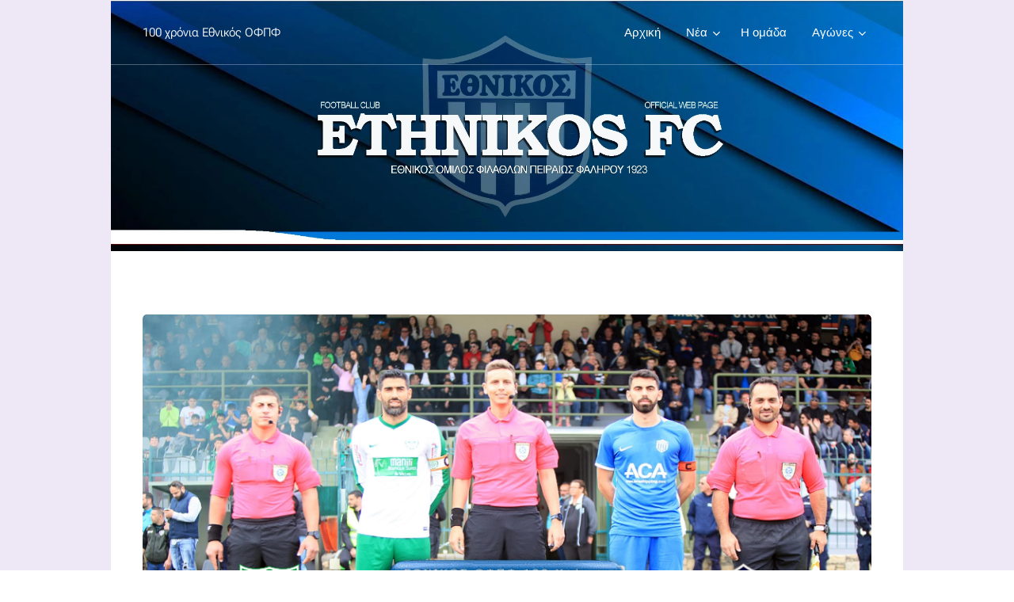

--- FILE ---
content_type: text/html; charset=UTF-8
request_url: https://www.ethnikosfc.net/ao-gioychtas-ethnikos-0-0/
body_size: 26035
content:
<!DOCTYPE html>
<html class="no-js" prefix="og: https://ogp.me/ns#" lang="el">
<head><link rel="preconnect" href="https://duyn491kcolsw.cloudfront.net" crossorigin><link rel="preconnect" href="https://fonts.gstatic.com" crossorigin><meta charset="utf-8"><link rel="icon" href="https://duyn491kcolsw.cloudfront.net/files/2d/2di/2div3h.svg?ph=e59f7c8773" type="image/svg+xml" sizes="any"><link rel="icon" href="https://duyn491kcolsw.cloudfront.net/files/07/07f/07fzq8.svg?ph=e59f7c8773" type="image/svg+xml" sizes="16x16"><link rel="icon" href="https://duyn491kcolsw.cloudfront.net/files/1j/1j3/1j3767.ico?ph=e59f7c8773"><link rel="apple-touch-icon" href="https://duyn491kcolsw.cloudfront.net/files/1j/1j3/1j3767.ico?ph=e59f7c8773"><link rel="icon" href="https://duyn491kcolsw.cloudfront.net/files/1j/1j3/1j3767.ico?ph=e59f7c8773">
    <meta http-equiv="X-UA-Compatible" content="IE=edge">
    <title>ΑΟ Γιούχτας-Εθνικός 0-0 :: www.ethnikosfc.net</title>
    <meta name="viewport" content="width=device-width,initial-scale=1">
    <meta name="msapplication-tap-highlight" content="no">
    
    <link href="https://duyn491kcolsw.cloudfront.net/files/0r/0rk/0rklmm.css?ph=e59f7c8773" media="print" rel="stylesheet">
    <link href="https://duyn491kcolsw.cloudfront.net/files/2e/2e5/2e5qgh.css?ph=e59f7c8773" media="screen and (min-width:100000em)" rel="stylesheet" data-type="cq" disabled>
    <link rel="stylesheet" href="https://duyn491kcolsw.cloudfront.net/files/41/41k/41kc5i.css?ph=e59f7c8773"><link rel="stylesheet" href="https://duyn491kcolsw.cloudfront.net/files/3b/3b2/3b2e8e.css?ph=e59f7c8773" media="screen and (min-width:37.5em)"><link rel="stylesheet" href="https://duyn491kcolsw.cloudfront.net/files/2m/2m4/2m4vjv.css?ph=e59f7c8773" data-wnd_color_scheme_file=""><link rel="stylesheet" href="https://duyn491kcolsw.cloudfront.net/files/23/23c/23cqa3.css?ph=e59f7c8773" data-wnd_color_scheme_desktop_file="" media="screen and (min-width:37.5em)" disabled=""><link rel="stylesheet" href="https://duyn491kcolsw.cloudfront.net/files/1j/1jo/1jorv9.css?ph=e59f7c8773" data-wnd_additive_color_file=""><link rel="stylesheet" href="https://duyn491kcolsw.cloudfront.net/files/09/092/092o1g.css?ph=e59f7c8773" data-wnd_typography_file=""><link rel="stylesheet" href="https://duyn491kcolsw.cloudfront.net/files/0n/0nj/0njnug.css?ph=e59f7c8773" data-wnd_typography_desktop_file="" media="screen and (min-width:37.5em)" disabled=""><script>(()=>{let e=!1;const t=()=>{if(!e&&window.innerWidth>=600){for(let e=0,t=document.querySelectorAll('head > link[href*="css"][media="screen and (min-width:37.5em)"]');e<t.length;e++)t[e].removeAttribute("disabled");e=!0}};t(),window.addEventListener("resize",t),"container"in document.documentElement.style||fetch(document.querySelector('head > link[data-type="cq"]').getAttribute("href")).then((e=>{e.text().then((e=>{const t=document.createElement("style");document.head.appendChild(t),t.appendChild(document.createTextNode(e)),import("https://duyn491kcolsw.cloudfront.net/client/js.polyfill/container-query-polyfill.modern.js").then((()=>{let e=setInterval((function(){document.body&&(document.body.classList.add("cq-polyfill-loaded"),clearInterval(e))}),100)}))}))}))})()</script>
<link rel="preload stylesheet" href="https://duyn491kcolsw.cloudfront.net/files/2m/2m8/2m8msc.css?ph=e59f7c8773" as="style"><link rel="preload stylesheet" href="https://duyn491kcolsw.cloudfront.net/files/35/35j/35j72o.css?ph=e59f7c8773" as="style"><meta name="description" content="Σε ένα παιχνίδι με λίγες φάσεις, αλλά αρκετές δυνατές μονομαχίες, Γιούχτας και Εθνικός έμειναν στο 0-0 στις Αρχάνες, αποτέλεσμα που θελαν οι γηπεδούχοι για να πάρουν την πρώτη θέση στον 5ο Όμιλο της Γ' Εθνικής."><meta name="keywords" content=""><meta name="generator" content="Webnode 2"><meta name="apple-mobile-web-app-capable" content="no"><meta name="apple-mobile-web-app-status-bar-style" content="black"><meta name="format-detection" content="telephone=no">

<meta property="og:url" content="https://www.ethnikosfc.net/ao-gioychtas-ethnikos-0-0/"><meta property="og:title" content="ΑΟ Γιούχτας-Εθνικός 0-0 :: www.ethnikosfc.net"><meta property="og:type" content="article"><meta property="og:description" content="Σε ένα παιχνίδι με λίγες φάσεις, αλλά αρκετές δυνατές μονομαχίες, Γιούχτας και Εθνικός έμειναν στο 0-0 στις Αρχάνες, αποτέλεσμα που θελαν οι γηπεδούχοι για να πάρουν την πρώτη θέση στον 5ο Όμιλο της Γ' Εθνικής."><meta property="og:site_name" content="www.ethnikosfc.net"><meta property="og:image" content="https://e59f7c8773.clvaw-cdnwnd.com/a5fb8dd25800fdfdfb30f1dab08fcef1/200002764-7a8687a86a/700/3.jpeg?ph=e59f7c8773"><meta property="og:article:published_time" content="2023-09-20T00:00:00+0200"><meta name="robots" content="index,follow"><link rel="canonical" href="https://www.ethnikosfc.net/ao-gioychtas-ethnikos-0-0/"><script>window.checkAndChangeSvgColor=function(c){try{var a=document.getElementById(c);if(a){c=[["border","borderColor"],["outline","outlineColor"],["color","color"]];for(var h,b,d,f=[],e=0,m=c.length;e<m;e++)if(h=window.getComputedStyle(a)[c[e][1]].replace(/\s/g,"").match(/^rgb[a]?\(([0-9]{1,3}),([0-9]{1,3}),([0-9]{1,3})/i)){b="";for(var g=1;3>=g;g++)b+=("0"+parseInt(h[g],10).toString(16)).slice(-2);"0"===b.charAt(0)&&(d=parseInt(b.substr(0,2),16),d=Math.max(16,d),b=d.toString(16)+b.slice(-4));f.push(c[e][0]+"="+b)}if(f.length){var k=a.getAttribute("data-src"),l=k+(0>k.indexOf("?")?"?":"&")+f.join("&");a.src!=l&&(a.src=l,a.outerHTML=a.outerHTML)}}}catch(n){}};</script><script>
		window._gtmDataLayer = window._gtmDataLayer || [];
		(function(w,d,s,l,i){w[l]=w[l]||[];w[l].push({'gtm.start':new Date().getTime(),event:'gtm.js'});
		var f=d.getElementsByTagName(s)[0],j=d.createElement(s),dl=l!='dataLayer'?'&l='+l:'';
		j.async=true;j.src='https://www.googletagmanager.com/gtm.js?id='+i+dl;f.parentNode.insertBefore(j,f);})
		(window,document,'script','_gtmDataLayer','GTM-542MMSL');</script></head>
<body class="l wt-page ac-h ac-i ac-n l-narrow l-d-none b-btn-fr b-btn-s-m b-btn-dso b-btn-bw-1 img-d-r img-t-u img-h-n line-solid b-e-ds lbox-d c-s-m hn-tbg  wnd-fe"><noscript>
				<iframe
				 src="https://www.googletagmanager.com/ns.html?id=GTM-542MMSL"
				 height="0"
				 width="0"
				 style="display:none;visibility:hidden"
				 >
				 </iframe>
			</noscript>

<div class="wnd-page l-page cs-gray-3 ac-none t-t-fs-s t-t-fw-m t-t-sp-n t-t-d-n t-s-fs-m t-s-fw-m t-s-sp-n t-s-d-n t-p-fs-m t-p-fw-m t-p-sp-n t-h-fs-m t-h-fw-m t-h-sp-n t-bq-fs-m t-bq-fw-m t-bq-sp-n t-bq-d-l t-btn-fw-l t-nav-fw-l t-pd-fw-l t-nav-tt-n">
    <div class="l-w t cf t-25">
        <div class="l-bg cf sc-ml">
            <div class="s-bg-l wnd-background-solid" style="background-color:#EDE7F6">
                
                
            </div>
        </div>
        <header class="l-h cf">
            <div class="sw cf">
	<div class="sw-c cf"><section data-space="true" class="s s-hn s-hn-default wnd-mt-classic wnd-na-c logo-classic sc-none   wnd-w-narrow wnd-nh-m hn-no-bg sc-m hm-claims wnd-nav-border menu-default-underline-grow">
	<div class="s-w">
		<div class="s-o">

			<div class="s-bg">
                <div class="s-bg-l">
                    
                    
                </div>
			</div>

			<div class="h-w h-f wnd-fixed">

				<div class="n-l">
					<div class="s-c menu-nav">
						<div class="logo-block">
							<div class="b b-l logo logo-default logo-nb roboto wnd-logo-with-text logo-15 b-ls-s">
	<div class="b-l-c logo-content">
		<a class="b-l-link logo-link" href="/home/">

			

			

			<div class="b-l-br logo-br"></div>

			<div class="b-l-text logo-text-wrapper">
				<div class="b-l-text-w logo-text">
					<span class="b-l-text-c logo-text-cell">100 χρόνια Εθνικός ΟΦΠΦ</span>
				</div>
			</div>

		</a>
	</div>
</div>
						</div>

						<div id="menu-slider">
							<div id="menu-block">
								<nav id="menu"><div class="menu-font menu-wrapper">
	<a href="#" class="menu-close" rel="nofollow" title="Close Menu"></a>
	<ul role="menubar" aria-label="Μενού" class="level-1">
		<li role="none" class="wnd-homepage">
			<a class="menu-item" role="menuitem" href="/home/"><span class="menu-item-text">Αρχική</span></a>
			
		</li><li role="none" class="wnd-with-submenu">
			<a class="menu-item" role="menuitem" href="/nea/"><span class="menu-item-text">Νέα</span></a>
			<ul role="menubar" aria-label="Μενού" class="level-2">
		<li role="none">
			<a class="menu-item" role="menuitem" href="/ekopse-tin-pita-toy-o-ethnikos2/"><span class="menu-item-text">Έκοψε την πίτα του ο Εθνικός</span></a>
			
		</li><li role="none">
			<a class="menu-item" role="menuitem" href="/enarxi-synergasias-me-ton-thanasi-lioymi/"><span class="menu-item-text">Έναρξη συνεργασίας με τον Θανάση Λιούμη</span></a>
			
		</li><li role="none">
			<a class="menu-item" role="menuitem" href="/ethnikos-ilysiakos-3-2/"><span class="menu-item-text">Εθνικός- Ηλυσιακός 3-2</span></a>
			
		</li><li role="none">
			<a class="menu-item" role="menuitem" href="/me-ton-ilysiako-sto-moschato/"><span class="menu-item-text">Με τον Ηλυσιακό στο Μοσχάτο</span></a>
			
		</li><li role="none">
			<a class="menu-item" role="menuitem" href="/ekdothike-i-apofasi-tis-epo-gia-to-ethnikos-mykonos/"><span class="menu-item-text">Εκδόθηκε η απόφαση της ΕΠΟ για το Εθνικός – Μύκονος</span></a>
			
		</li><li role="none">
			<a class="menu-item" role="menuitem" href="/anakoinosi5/"><span class="menu-item-text">Ανακοίνωση</span></a>
			
		</li><li role="none">
			<a class="menu-item" role="menuitem" href="/proodeytiki-ethnikos-2-4-pen-kypello-epsp/"><span class="menu-item-text">Προοδευτική-Εθνικός 2-4 (πεν) Κύπελλο ΕΠΣΠ</span></a>
			
		</li><li role="none">
			<a class="menu-item" role="menuitem" href="/enarxi-synergasias-me-vaggeli-platella/"><span class="menu-item-text">Έναρξη συνεργασίας με Βαγγέλη Πλατέλλα</span></a>
			
		</li><li role="none">
			<a class="menu-item" role="menuitem" href="/thyella-rafinas-ethnikos-0-0/"><span class="menu-item-text">Θύελλα Ραφήνας-Εθνικός 0-0</span></a>
			
		</li><li role="none">
			<a class="menu-item" role="menuitem" href="/enarxi-synergasias-me-serafeim-chatzara/"><span class="menu-item-text">Έναρξη συνεργασίας με Σεραφείμ Χατζάρα</span></a>
			
		</li><li role="none">
			<a class="menu-item" role="menuitem" href="/daneikos-o-dimitris-pagonis/"><span class="menu-item-text">Δανεικός ο Δημήτρης Παγώνης</span></a>
			
		</li><li role="none">
			<a class="menu-item" role="menuitem" href="/enarxi-synergasias-me-ton-rei-rokai/"><span class="menu-item-text">Έναρξη συνεργασίας με τον Ρέι Ροκάι</span></a>
			
		</li><li role="none">
			<a class="menu-item" role="menuitem" href="/ton-nearo-niko-adamopoylo-o-ethnikos/"><span class="menu-item-text">Τον νεαρό Νίκο Αδαμόπουλο ο Εθνικός</span></a>
			
		</li><li role="none">
			<a class="menu-item" role="menuitem" href="/stin-teliki-eytheia-gia-rafina/"><span class="menu-item-text">Στην τελική ευθεία για Ραφήνα</span></a>
			
		</li><li role="none">
			<a class="menu-item" role="menuitem" href="/epestrepse-o-polyzos/"><span class="menu-item-text">Επέστρεψε ο Πολύζος</span></a>
			
		</li><li role="none">
			<a class="menu-item" role="menuitem" href="/lysi-synergasias4/"><span class="menu-item-text">   Λύση συνεργασίας</span></a>
			
		</li><li role="none">
			<a class="menu-item" role="menuitem" href="/cheiroyrgithike-o-dimitris-tsatsaris/"><span class="menu-item-text">Χειρουργήθηκε ο Δημήτρης Τσατσαρής</span></a>
			
		</li><li role="none">
			<a class="menu-item" role="menuitem" href="/filikos-agonas-pae-ilioypoli-ethnikos-0-1/"><span class="menu-item-text">Φιλικός αγώνας : ΠΑΕ Ηλιούπολη - Εθνικός 0-1</span></a>
			
		</li><li role="none">
			<a class="menu-item" role="menuitem" href="/synecheia-stis-proponiseis-o-ethnikos/"><span class="menu-item-text">Συνέχεια στις προπονήσεις ο Εθνικός</span></a>
			
		</li><li role="none">
			<a class="menu-item" role="menuitem" href="/dimitri-perastika-se-perimenoyme/"><span class="menu-item-text">Δημήτρη περαστικά, σε περιμένουμε!</span></a>
			
		</li><li role="none">
			<a class="menu-item" role="menuitem" href="/ethnikos-ao-mykonoy-2-2/"><span class="menu-item-text">Εθνικός-ΑΟ Μυκόνου 2-2</span></a>
			
		</li><li role="none">
			<a class="menu-item" role="menuitem" href="/tin-kyriaki-stis-14-00-me-ton-ao-mykonoy/"><span class="menu-item-text">Την Κυριακή στις 14:00 με τον ΑΟ Μυκόνου</span></a>
			
		</li><li role="none">
			<a class="menu-item" role="menuitem" href="/syllypitiria-anakoinosi9/"><span class="menu-item-text">Συλλυπητήρια Ανακοίνωση</span></a>
			
		</li><li role="none">
			<a class="menu-item" role="menuitem" href="/ethnikos-ionikos-2-0/"><span class="menu-item-text">Εθνικός - Ιωνικός 2-0 (Video / Φώτος)</span></a>
			
		</li><li role="none">
			<a class="menu-item" role="menuitem" href="/anakoinosi-astynomias-gia-ton-agona-me-ton-ioniko-egkatastasi-kai-leitoyrgia-ilektronikon-systimaton-epopteias-athlitikon-egkatastaseon/"><span class="menu-item-text">Ανακοίνωση αστυνομίας για τον αγώνα με τον Ιωνικό. «Εγκατάσταση και λειτουργία ηλεκτρονικών συστημάτων εποπτείας αθλητικών εγκαταστάσεων»</span></a>
			
		</li><li role="none">
			<a class="menu-item" role="menuitem" href="/to-savvato-sto-moschato-me-ioniko/"><span class="menu-item-text">Το Σάββατο στο Μοσχάτο με Ιωνικό</span></a>
			
		</li><li role="none">
			<a class="menu-item" role="menuitem" href="/asteras-varis-ethnikos-0-0/"><span class="menu-item-text">Αστέρας Βάρης-Εθνικός 0-0</span></a>
			
		</li><li role="none">
			<a class="menu-item" role="menuitem" href="/o-ethnikos-eycharistei4/"><span class="menu-item-text">Ο Εθνικός ευχαριστεί</span></a>
			
		</li><li role="none">
			<a class="menu-item" role="menuitem" href="/apo-tin-vari-xekinaei-o-deyteros-gyros/"><span class="menu-item-text">Από την Βάρη ξεκινάει ο δεύτερος γύρος</span></a>
			
		</li><li role="none">
			<a class="menu-item" role="menuitem" href="/ethnikos-po-atsalenios-1-0/"><span class="menu-item-text">Εθνικός - ΠΟ Ατσαλένιος 1-0</span></a>
			
		</li><li role="none">
			<a class="menu-item" role="menuitem" href="/sto-moschato-me-ton-atsalenio/"><span class="menu-item-text">Στο Μοσχάτο με τον Ατσαλένιο</span></a>
			
		</li><li role="none">
			<a class="menu-item" role="menuitem" href="/aias-salaminas-ethnikos-0-1/"><span class="menu-item-text">Αίας Σαλαμίνας - Εθνικός 0-1</span></a>
			
		</li><li role="none">
			<a class="menu-item" role="menuitem" href="/stin-salamina-gia-tin-10i-agonistiki/"><span class="menu-item-text">Στην Σαλαμίνα για την 10η αγωνιστική</span></a>
			
		</li><li role="none">
			<a class="menu-item" role="menuitem" href="/amfiali-ethnikos-2-4-kypello-epsp/"><span class="menu-item-text">Αμφιάλη- Εθνικός 2-4,  (Κύπελλο ΕΠΣΠ)</span></a>
			
		</li><li role="none">
			<a class="menu-item" role="menuitem" href="/ethnikos-granitis-agias-marinas-2-0/"><span class="menu-item-text">Εθνικός-Γρανίτης Αγίας Μαρίνας 2-0</span></a>
			
		</li><li role="none">
			<a class="menu-item" role="menuitem" href="/na-epistrepsei-stis-nikes2/"><span class="menu-item-text">Να επιστρέψει στις νίκες</span></a>
			
		</li><li role="none">
			<a class="menu-item" role="menuitem" href="/tin-kyriaki-stis-12-00-me-ton-graniti/"><span class="menu-item-text">Την Κυριακή στις 12:00 με τον Γρανίτη</span></a>
			
		</li><li role="none">
			<a class="menu-item" role="menuitem" href="/ethnikos-ao-gioychtas-1-1/"><span class="menu-item-text">Εθνικός - ΑΟ Γιούχτας 1-1</span></a>
			
		</li><li role="none">
			<a class="menu-item" role="menuitem" href="/prosklisi-gia-tin-akadimia-k14-toy-ethnikoy/"><span class="menu-item-text">Πρόσκληση για την Ακαδημία (Κ14) του Εθνικού</span></a>
			
		</li><li role="none">
			<a class="menu-item" role="menuitem" href="/kyriaki-me-ton-gioychta-sto-moschato/"><span class="menu-item-text">Κυριακή με τον Γιούχτα στο Μοσχάτο</span></a>
			
		</li><li role="none">
			<a class="menu-item" role="menuitem" href="/saronikos-anavyssoy-ethnikos-0-2/"><span class="menu-item-text">Σαρωνικός Αναβύσσου-Εθνικός 0-2 (Φωτος)</span></a>
			
		</li><li role="none">
			<a class="menu-item" role="menuitem" href="/stin-anavysso-gia-tin-7i-agonistiki/"><span class="menu-item-text">Στην Ανάβυσσο για την 7η αγωνιστική</span></a>
			
		</li><li role="none">
			<a class="menu-item" role="menuitem" href="/anakoinosi-schetika-me-ton-agona-kypelloy-sto-chaidari/"><span class="menu-item-text">Ανακοίνωση σχετικά με τον αγώνα κυπέλλου στο Χαϊδάρι (video / φωτο) </span></a>
			
		</li><li role="none">
			<a class="menu-item" role="menuitem" href="/ao-chaidari-ethnikos-7-6-1-1/"><span class="menu-item-text">ΑΟ Χαϊδάρι - Εθνικός 7-6 (1-1)</span></a>
			
		</li><li role="none">
			<a class="menu-item" role="menuitem" href="/sto-chaidari-gia-to-kypello-erasitechnon/"><span class="menu-item-text">Στο Χαϊδάρι για το κύπελλο Ερασιτεχνών</span></a>
			
		</li><li role="none">
			<a class="menu-item" role="menuitem" href="/ethnikos-ao-chaidari-1-0/"><span class="menu-item-text">Εθνικός-ΑΟ Χαϊδάρι 1-0</span></a>
			
		</li><li role="none">
			<a class="menu-item" role="menuitem" href="/me-mayra-perivrachionia-eis-mnimin-kosta-vallianoy/"><span class="menu-item-text">Με μαύρα περιβραχιόνια εις μνήμην Κώστα Βαλλιάνου</span></a>
			
		</li><li role="none">
			<a class="menu-item" role="menuitem" href="/stis-15-00-tin-kyriaki-me-to-chaidari/"><span class="menu-item-text">Στις 15:00 την Κυριακή με το Χαϊδάρι</span></a>
			
		</li><li role="none">
			<a class="menu-item" role="menuitem" href="/o-ethnikos-eycharistei-ton-ilysiako/"><span class="menu-item-text">Ο Εθνικός ευχαριστεί τον Ηλυσιακό</span></a>
			
		</li><li role="none">
			<a class="menu-item" role="menuitem" href="/ilysiakos-ethnikos-1-2/"><span class="menu-item-text">Ηλυσιακός-Εθνικός 1-2</span></a>
			
		</li><li role="none">
			<a class="menu-item" role="menuitem" href="/syllypitiria-anakoinosi-gia-tin-apoleia-toy-kosta-vallianoy/"><span class="menu-item-text">Συλλυπητήρια ανακοίνωση για την απώλεια του Κώστα Βαλλιάνου</span></a>
			
		</li><li role="none">
			<a class="menu-item" role="menuitem" href="/stoy-zografoy-gia-tin-5i-agonistiki/"><span class="menu-item-text">Στου Ζωγράφου για την 5η αγωνιστική</span></a>
			
		</li><li role="none">
			<a class="menu-item" role="menuitem" href="/ethnikos-thyella-rafinas-2-12/"><span class="menu-item-text">Εθνικός-Θύελλα Ραφήνας 2-1</span></a>
			
		</li><li role="none">
			<a class="menu-item" role="menuitem" href="/savvato-me-thyella-rafinas/"><span class="menu-item-text">Σάββατο με Θύελλα Ραφήνας</span></a>
			
		</li><li role="none">
			<a class="menu-item" role="menuitem" href="/ae-mykonoy-ethnikos-1-1/"><span class="menu-item-text">ΑΕ Μυκόνου - Εθνικός 1-1</span></a>
			
		</li><li role="none">
			<a class="menu-item" role="menuitem" href="/epanekkinisi-me-ton-niko-panteli-ston-pagko/"><span class="menu-item-text">Επανεκκίνηση με τον Νίκο Παντέλη στον πάγκο</span></a>
			
		</li><li role="none">
			<a class="menu-item" role="menuitem" href="/o-nikos-pantelis-epistrefei-ston-ethniko/"><span class="menu-item-text">Ο Νίκος Παντέλης επιστρέφει στον Εθνικό</span></a>
			
		</li><li role="none">
			<a class="menu-item" role="menuitem" href="/lysi-synergasias-me-ilia-kolovo/"><span class="menu-item-text">Λύση συνεργασίας με Ηλία Κολοβό</span></a>
			
		</li><li role="none">
			<a class="menu-item" role="menuitem" href="/ionikos-ethnikos-3-1/"><span class="menu-item-text">Ιωνικός - Εθνικός 3-1</span></a>
			
		</li><li role="none">
			<a class="menu-item" role="menuitem" href="/me-ton-ioniko-stin-neapoli/"><span class="menu-item-text">Με τον Ιωνικό στην Νεάπολη</span></a>
			
		</li><li role="none">
			<a class="menu-item" role="menuitem" href="/ton-nearo-tsoleridi-prosthese-sto-roster-o-ethnikos/"><span class="menu-item-text">Τον νεαρό Τσολερίδη πρόσθεσε στο ρόστερ ο Εθνικός</span></a>
			
		</li><li role="none">
			<a class="menu-item" role="menuitem" href="/stis-thyres-7-8-stin-neapoli-oi-filathloi-toy-ethnikoy/"><span class="menu-item-text">Στις θύρες 7 &amp; 8 στην Νεάπολη οι φίλαθλοι του Εθνικού</span></a>
			
		</li><li role="none">
			<a class="menu-item" role="menuitem" href="/ethnikos-asteras-varis-1-1/"><span class="menu-item-text">Εθνικός - Αστέρας Βάρης 1-1</span></a>
			
		</li><li role="none">
			<a class="menu-item" role="menuitem" href="/to-savvato-20-9-me-ton-astera-varis/"><span class="menu-item-text">Το Σάββατο 20/9 με τον Αστέρα Βάρης</span></a>
			
		</li><li role="none">
			<a class="menu-item" role="menuitem" href="/epistrofi-papachronopoyloy-ston-ethniko/"><span class="menu-item-text">Επιστροφή Παπαχρονόπουλου στον Εθνικό</span></a>
			
		</li><li role="none">
			<a class="menu-item" role="menuitem" href="/ethnikos-kentayros-vrilission-5-0-kypello-erasitechnon/"><span class="menu-item-text">Εθνικός - Κένταυρος Βριλησσίων 5-0 (Κύπελλο Ερασιτεχνών)</span></a>
			
		</li><li role="none">
			<a class="menu-item" role="menuitem" href="/mia-prosthiki-nearoy-akomi-gia-ton-ethniko/"><span class="menu-item-text">Μια προσθήκη νεαρού ακόμη για τον Εθνικό</span></a>
			
		</li><li role="none">
			<a class="menu-item" role="menuitem" href="/me-ton-kentayro-gia-to-kypello/"><span class="menu-item-text">Με τον Κένταυρο για το κύπελλο</span></a>
			
		</li><li role="none">
			<a class="menu-item" role="menuitem" href="/ethnikos-aias-3-1-kypello-erasitechnon/"><span class="menu-item-text">Εθνικός - Αίας 3-1 (Κύπελλο Ερασιτεχνών)</span></a>
			
		</li><li role="none">
			<a class="menu-item" role="menuitem" href="/me-to-myalo-sto-kypello/"><span class="menu-item-text">Με το μυαλό στο κύπελλο</span></a>
			
		</li><li role="none">
			<a class="menu-item" role="menuitem" href="/kai-o-nearos-christoy-ston-ethniko/"><span class="menu-item-text">Και ο νεαρός Χρήστου στον Εθνικό</span></a>
			
		</li><li role="none">
			<a class="menu-item" role="menuitem" href="/epetrepse-o-zacharias-christogiannis/"><span class="menu-item-text">Επέτρεψε ο Ζαχαρίας Χριστογιάννης</span></a>
			
		</li><li role="none">
			<a class="menu-item" role="menuitem" href="/filikos-agonas-ethnikos-asteras-kaisarianis-2-2/"><span class="menu-item-text">Φιλικός αγώνας: Εθνικός-Αστέρας Καισαριανής 2-2</span></a>
			
		</li><li role="none">
			<a class="menu-item" role="menuitem" href="/choris-idiaitera-provlimata-oi-proponiseis-toy-ethnikoy/"><span class="menu-item-text">Χωρίς ιδιαίτερα προβλήματα οι προπονήσεις του Εθνικού</span></a>
			
		</li><li role="none">
			<a class="menu-item" role="menuitem" href="/synechizetai-i-proetoimasia3/"><span class="menu-item-text">Συνεχίζεται η προετοιμασία (video)</span></a>
			
		</li><li role="none">
			<a class="menu-item" role="menuitem" href="/me-ton-sto-kypello-erasitechnon/"><span class="menu-item-text">Με τον Αία Σαλαμίνας στο κύπελλο Ερασιτεχνών</span></a>
			
		</li><li role="none">
			<a class="menu-item" role="menuitem" href="/ypegrapse-kai-o-alexis-oyzoynidis/"><span class="menu-item-text">Υπέγραψε και ο Αλέξης Ουζουνίδης</span></a>
			
		</li><li role="none">
			<a class="menu-item" role="menuitem" href="/epektasi-chorigikis-synergasias-me-tin-arrena/"><span class="menu-item-text">Επέκταση χορηγικής συνεργασίας με την AρρένA</span></a>
			
		</li><li role="none">
			<a class="menu-item" role="menuitem" href="/akadimies-podosfairoy-ethnikoy-peiraios/"><span class="menu-item-text">Ακαδημίες ποδοσφαίρου Εθνικού Πειραιώς 2025-2026</span></a>
			
		</li><li role="none">
			<a class="menu-item" role="menuitem" href="/gia-prosopikoys-logoys-apochorei-o-akis-michos/"><span class="menu-item-text">Για προσωπικούς λόγους αποχωρεί ο Άκης Μίχος</span></a>
			
		</li><li role="none">
			<a class="menu-item" role="menuitem" href="/sto-moschato-me-mikrasiatiko-astera/"><span class="menu-item-text">Στο Μοσχάτο με Μικρασιατικό Αστέρα</span></a>
			
		</li><li role="none">
			<a class="menu-item" role="menuitem" href="/filikos-agonas-kentayros-vrilission-ethnikos-0-2/"><span class="menu-item-text">Φιλικός αγώνας Κένταυρος Βριλησσίων-Εθνικός 0-2</span></a>
			
		</li><li role="none">
			<a class="menu-item" role="menuitem" href="/syllypitiria-anakoinosi8/"><span class="menu-item-text">Συλλυπητήρια Ανακοίνωση</span></a>
			
		</li><li role="none">
			<a class="menu-item" role="menuitem" href="/met%ce%84-empodion-logo-covid-oi-proponiseis/"><span class="menu-item-text">Μετ΄ εμποδίων λόγω covid οι προπονήσεις</span></a>
			
		</li><li role="none">
			<a class="menu-item" role="menuitem" href="/anavalletai-o-filikos-agonas-me-tin-ae-mykonoy/"><span class="menu-item-text">Αναβάλλεται ο φιλικός αγώνας με την ΑΕ Μυκόνου</span></a>
			
		</li><li role="none">
			<a class="menu-item" role="menuitem" href="/stin-argyroypoli-to-filiko-me-tin-ae-mykonoy/"><span class="menu-item-text">Στην Αργυρούπολη το φιλικό με την ΑΕ Μυκόνου </span></a>
			
		</li><li role="none">
			<a class="menu-item" role="menuitem" href="/o-ethnikos-eycharistei-ksports-life-ergo/"><span class="menu-item-text">Ο Εθνικός ευχαριστεί KSports &amp; Life ergo</span></a>
			
		</li><li role="none">
			<a class="menu-item" role="menuitem" href="/to-ethnikosfc-net-sto-karpenisi/"><span class="menu-item-text">Το ethnikosfc.net στο Καρπενήσι (φωτο/video)</span></a>
			
		</li><li role="none">
			<a class="menu-item" role="menuitem" href="/eycharistiria-anakoinosi-gia-tin-proetoimasia-tis-omadas-mas-sto-karpenisi/"><span class="menu-item-text">Ευχαριστήρια ανακοίνωση για την προετοιμασία της ομάδας μας στο Καρπενήσι</span></a>
			
		</li><li role="none">
			<a class="menu-item" role="menuitem" href="/symplirose-ena-10imero-sto-karpenisi-o-ethnikos/"><span class="menu-item-text">Συμπλήρωσε ένα 10ημερο στο Καρπενήσι ο Εθνικός</span></a>
			
		</li><li role="none">
			<a class="menu-item" role="menuitem" href="/o-ethnikos-apokta-to-diko-toy-spiti/"><span class="menu-item-text">Ο ΕΘΝΙΚΟΣ ΑΠΟΚΤΑ ΤΟ ΔΙΚΟ ΤΟΥ ΣΠΙΤΙ</span></a>
			
		</li><li role="none">
			<a class="menu-item" role="menuitem" href="/synechizei-tin-proetoimasia-toy-o-ethnikos/"><span class="menu-item-text">Συνεχίζει την προετοιμασία του ο Εθνικός</span></a>
			
		</li><li role="none">
			<a class="menu-item" role="menuitem" href="/filikos-agonas-pae-aigaleo-ethnikos-2-3/"><span class="menu-item-text">Φιλικός αγώνας ΠΑΕ Αιγάλεω-Εθνικός 2-3</span></a>
			
		</li><li role="none">
			<a class="menu-item" role="menuitem" href="/proto-filiko-sto-karpenisi/"><span class="menu-item-text">Πρώτο φιλικό στο Καρπενήσι</span></a>
			
		</li><li role="none">
			<a class="menu-item" role="menuitem" href="/enarxi-synergasias-me-ton-giorgo-loykaki/"><span class="menu-item-text">Έναρξη συνεργασίας με τον Γιώργο Λουκάκη</span></a>
			
		</li><li role="none">
			<a class="menu-item" role="menuitem" href="/ayrio-anachorei-gia-to-karpenisi-o-ethnikos/"><span class="menu-item-text">Αύριο αναχωρεί για το Καρπενήσι ο Εθνικός</span></a>
			
		</li><li role="none">
			<a class="menu-item" role="menuitem" href="/enarxi-synergasias-me-ton-anastasio-rozana/"><span class="menu-item-text">Έναρξη συνεργασίας με τον Αναστάσιο Ροζάνα</span></a>
			
		</li><li role="none">
			<a class="menu-item" role="menuitem" href="/to-iatriko-team-toy-ethnikoy2/"><span class="menu-item-text">Το Ιατρικό Team του Εθνικού</span></a>
			
		</li><li role="none">
			<a class="menu-item" role="menuitem" href="/o-ethnikos-eycharistei-ton-dr-antoni-lemoni/"><span class="menu-item-text">Ο Εθνικός ευχαριστεί τον Dr Αντώνη Λεμονή</span></a>
			
		</li><li role="none">
			<a class="menu-item" role="menuitem" href="/ton-nearo-kosta-petropoylo-anakoinonei-o-ethnikos/"><span class="menu-item-text">Τον νεαρό Κώστα Πετρόπουλο ανακοινώνει ο Εθνικός</span></a>
			
		</li><li role="none">
			<a class="menu-item" role="menuitem" href="/o-ethnikos-eycharistei-ton-gianni-ferekidi/"><span class="menu-item-text">Ο Εθνικός ευχαριστεί τον Γιάννη Φερεκίδη</span></a>
			
		</li><li role="none">
			<a class="menu-item" role="menuitem" href="/symplirose-tin-proti-evdomada-proponiseon-o-ethnikos/"><span class="menu-item-text">Συμπλήρωσε την πρώτη εβδομάδα προπονήσεων ο Εθνικός</span></a>
			
		</li><li role="none">
			<a class="menu-item" role="menuitem" href="/eyches-stin-oikogeneia-toy-themi-potoyridi/"><span class="menu-item-text">Ευχές στην οικογένεια του Θέμη Ποτουρίδη</span></a>
			
		</li><li role="none">
			<a class="menu-item" role="menuitem" href="/enarxi-synergasias-me-ton-lettieri-santiago-leonardo/"><span class="menu-item-text">Έναρξη συνεργασίας με τον Lettieri Santiago Leonardo </span></a>
			
		</li><li role="none">
			<a class="menu-item" role="menuitem" href="/pragmatopoiithike-i-proti-proponisi/"><span class="menu-item-text">Πραγματοποιήθηκε η «πρώτη» προπόνηση</span></a>
			
		</li><li role="none">
			<a class="menu-item" role="menuitem" href="/ekleise-kai-ton-niko-pata-o-ethnikos/"><span class="menu-item-text">Έκλεισε και τον Νίκο Πάτα ο Εθνικός</span></a>
			
		</li><li role="none">
			<a class="menu-item" role="menuitem" href="/ypegrapse-kai-o-giorgos-gemistos/"><span class="menu-item-text">Υπέγραψε και ο Γιώργος Γεμιστός</span></a>
			
		</li><li role="none">
			<a class="menu-item" role="menuitem" href="/apochorisi-logo-spoydon-toy-stefanoy-polyzoy/"><span class="menu-item-text">Αποχώρηση λόγω σπουδών του Στέφανου Πολύζου </span></a>
			
		</li><li role="none">
			<a class="menu-item" role="menuitem" href="/stis-21-7-i-proti-programmatismos-ton-filikon-agonon/"><span class="menu-item-text">Στις 21/7 η «πρώτη», προγραμματισμός των φιλικών αγώνων</span></a>
			
		</li><li role="none">
			<a class="menu-item" role="menuitem" href="/enarxi-synergasias-me-ton-dimitri-gronti/"><span class="menu-item-text">Έναρξη συνεργασίας με τον Δημήτρη Γροντή</span></a>
			
		</li><li role="none">
			<a class="menu-item" role="menuitem" href="/o-panagiotis-ntoynis-ston-ethniko/"><span class="menu-item-text">Ο Παναγιώτης Ντούνης στον Εθνικό</span></a>
			
		</li><li role="none">
			<a class="menu-item" role="menuitem" href="/anakoinosi-gia-ta-dokimastika/"><span class="menu-item-text">Ανακοίνωση για τα δοκιμαστικά</span></a>
			
		</li><li role="none">
			<a class="menu-item" role="menuitem" href="/antistrofi-metrisi/"><span class="menu-item-text">Αντίστροφη μέτρηση</span></a>
			
		</li><li role="none">
			<a class="menu-item" role="menuitem" href="/enarxi-synergasias-me-mporis-chalvatzioy2/"><span class="menu-item-text">Έναρξη συνεργασίας με Μπόρις Χαλβατζίου</span></a>
			
		</li><li role="none">
			<a class="menu-item" role="menuitem" href="/enarxi-synergasias-me-antoni-ntroygka/"><span class="menu-item-text">Έναρξη συνεργασίας με Αντώνη Ντρούγκα</span></a>
			
		</li><li role="none">
			<a class="menu-item" role="menuitem" href="/stis-21-7-i-proti-toy-ethnikoy/"><span class="menu-item-text">Στις 21/7 η πρώτη του Εθνικού και από τις 02.08 στο Καρπενήσι</span></a>
			
		</li><li role="none">
			<a class="menu-item" role="menuitem" href="/o-ethnikos-eycharistei-therma-gia-tin-prosfora-toys/"><span class="menu-item-text">Ο Εθνικός ευχαριστεί θερμά για την προσφορά τους</span></a>
			
		</li><li role="none">
			<a class="menu-item" role="menuitem" href="/akadimies-podosfairoy-rantevoy-ton-septemvri/"><span class="menu-item-text">Ακαδημίες ποδοσφαίρου: Ραντεβού τον Σεπτέμβρη</span></a>
			
		</li><li role="none">
			<a class="menu-item" role="menuitem" href="/o-ethnikos-eycharistei-ton-spyro-chatzikyriako/"><span class="menu-item-text">Ο Εθνικός ευχαριστεί τον Σπύρο Χατζηκυριάκο</span></a>
			
		</li><li role="none">
			<a class="menu-item" role="menuitem" href="/me-to-sima-toy-ethnikoy-sto-stithos-kai-oi-dimitris-pagonis-kai-nikos-koytsoydakis/"><span class="menu-item-text">Με το σήμα του Εθνικού στο στήθος και οι Δημήτρης Παγώνης και Νίκος Κουτσουδάκης</span></a>
			
		</li><li role="none">
			<a class="menu-item" role="menuitem" href="/symfonise-kai-paramenei-o-stefanos-polyzos/"><span class="menu-item-text">Συμφώνησε και παραμένει ο Στέφανος Πολύζος </span></a>
			
		</li><li role="none">
			<a class="menu-item" role="menuitem" href="/ananeosi-synergasias-me-christo-koympoyla-kai-aki-micho/"><span class="menu-item-text">Ανανέωση συνεργασίας με Χρήστο Κούμπουλα και Άκη Μίχο</span></a>
			
		</li><li role="none">
			<a class="menu-item" role="menuitem" href="/ananeosi-synergasias-me-antriano-skenterai-kai-michali-mpoysi/"><span class="menu-item-text">Ανανέωση συνεργασίας με Αντριάνο Σκεντεράϊ και Μιχάλη Μπούση</span></a>
			
		</li><li role="none">
			<a class="menu-item" role="menuitem" href="/synechizoyn-ston-ethniko-kostas-malai-kai-dimitris-mandamadiotis/"><span class="menu-item-text">Συνεχίζουν στον Εθνικό, Κώστας Μαλάϊ και Δημήτρης Μανδαμαδιώτης</span></a>
			
		</li><li role="none">
			<a class="menu-item" role="menuitem" href="/ananeosi-synergasias-me-panagioti-zografaki-kai-herman-herrera/"><span class="menu-item-text">Ανανέωση συνεργασίας με Παναγιώτη Ζωγραφάκη  και Herman Herrera</span></a>
			
		</li><li role="none">
			<a class="menu-item" role="menuitem" href="/ananeosi-synergasias-me-potoyridi-tsatsari/"><span class="menu-item-text">Ανανέωση συνεργασίας με Ποτουρίδη - Τσατσαρή</span></a>
			
		</li><li role="none">
			<a class="menu-item" role="menuitem" href="/genikos-archigos-o-thymios-georgoylis/"><span class="menu-item-text">Γενικός Αρχηγός ο Θύμιος Γεωργούλης</span></a>
			
		</li><li role="none">
			<a class="menu-item" role="menuitem" href="/akadimies-podosfairoy-sto-sef-i-teleti-lixis/"><span class="menu-item-text">Ακαδημίες Ποδοσφαίρου: Στο ΣΕΦ η τελετή λήξης</span></a>
			
		</li><li role="none">
			<a class="menu-item" role="menuitem" href="/geyma-stoys-mikroys-protathlites/"><span class="menu-item-text">Ακαδημίες: Γεύμα στους μικρούς πρωταθλητές</span></a>
			
		</li><li role="none">
			<a class="menu-item" role="menuitem" href="/o-ilias-kolovos-neos-proponitis-toy-ethnikoy-to-techniko-team/"><span class="menu-item-text">Ο Ηλίας Κολοβός νέος προπονητής του Εθνικού - Το τεχνικό team</span></a>
			
		</li><li role="none">
			<a class="menu-item" role="menuitem" href="/o-ethnikos-eycharistei-g-vasiliki-kai-g-sgoyro/"><span class="menu-item-text">Ο Εθνικός ευχαριστεί Γιάννη Βασιλική και Γιάννη Σγούρο</span></a>
			
		</li><li role="none">
			<a class="menu-item" role="menuitem" href="/synechizei-ston-ethniko-kai-o-spyros-georgoysis/"><span class="menu-item-text">Συνεχίζει στον Εθνικό και ο Σπύρος  Γεωργούσης</span></a>
			
		</li>
	</ul>
		</li><li role="none">
			<a class="menu-item" role="menuitem" href="/i-omada4/"><span class="menu-item-text">Η ομάδα</span></a>
			
		</li><li role="none" class="wnd-with-submenu">
			<a class="menu-item" role="menuitem" href="/agones6/"><span class="menu-item-text">Αγώνες</span></a>
			<ul role="menubar" aria-label="Μενού" class="level-2">
		<li role="none">
			<a class="menu-item" role="menuitem" href="/archeio-agonon/"><span class="menu-item-text">Αρχείο Αγώνων </span></a>
			
		</li>
	</ul>
		</li>
	</ul>
	<span class="more-text">Περισσότερα</span>
</div></nav>
							</div>
						</div>

						<div class="cart-and-mobile">
							
							

							<div id="menu-mobile">
								<a href="#" id="menu-submit"><span></span>Μενού</a>
							</div>
						</div>

					</div>
				</div>

			</div>

		</div>
	</div>
</section></div>
</div>
        </header>
        <main class="l-m cf">
            <div class="sw cf">
	<div class="sw-c cf"><section class="s s-hm s-hm-claims cf sc-m wnd-background-image  wnd-w-narrow wnd-s-higher wnd-h-auto wnd-nh-m wnd-p-cc hn-no-bg hn-default">
	<div class="s-w cf">
		<div class="s-o cf">
			<div class="s-bg">
                <div class="s-bg-l wnd-background-image fx-none bgpos-center-center bgatt-scroll">
                    <picture><source type="image/webp" srcset="https://e59f7c8773.clvaw-cdnwnd.com/a5fb8dd25800fdfdfb30f1dab08fcef1/200002085-18b8e18b90/700/newa2022-8.webp?ph=e59f7c8773 700w, https://e59f7c8773.clvaw-cdnwnd.com/a5fb8dd25800fdfdfb30f1dab08fcef1/200002085-18b8e18b90/newa2022-8.webp?ph=e59f7c8773 1920w, https://e59f7c8773.clvaw-cdnwnd.com/a5fb8dd25800fdfdfb30f1dab08fcef1/200002085-18b8e18b90/newa2022-8.webp?ph=e59f7c8773 2x" sizes="100vw" ><img src="https://e59f7c8773.clvaw-cdnwnd.com/a5fb8dd25800fdfdfb30f1dab08fcef1/200002084-0bcaf0bcb2/newa2022-2.jpg?ph=e59f7c8773" width="1920" height="560" alt="" fetchpriority="high" ></picture>
                    
                </div>
			</div>
			<div class="h-c s-c">
				<div class="h-c-b">
					<div class="h-c-b-i">
						<h1 class="claim cf"><span class="sit b claim-default claim-nb exo2 claim-64">
	<span class="sit-w"><span class="sit-c"></span></span>
</span></h1>
					</div>
				</div>
			</div>
		</div>
	</div>
</section><section class="s s-basic cf sc-w   wnd-w-narrow wnd-s-normal wnd-h-auto">
	<div class="s-w cf">
		<div class="s-o s-fs cf">
			<div class="s-bg cf">
				<div class="s-bg-l">
                    
					
				</div>
			</div>
			<div class="s-c s-fs cf">
				<div class="ez cf wnd-no-cols">
	<div class="ez-c"><div class="b-img b-img-default b b-s cf wnd-orientation-landscape wnd-type-image img-s-n" style="margin-left:0;margin-right:0;" id="wnd_ImageBlock_74829">
	<div class="b-img-w">
		<div class="b-img-c" style="padding-bottom:53.07%;text-align:center;">
            <picture><source type="image/webp" srcset="https://e59f7c8773.clvaw-cdnwnd.com/a5fb8dd25800fdfdfb30f1dab08fcef1/200002765-0f8300f833/450/3-5.webp?ph=e59f7c8773 450w, https://e59f7c8773.clvaw-cdnwnd.com/a5fb8dd25800fdfdfb30f1dab08fcef1/200002765-0f8300f833/700/3-5.webp?ph=e59f7c8773 700w, https://e59f7c8773.clvaw-cdnwnd.com/a5fb8dd25800fdfdfb30f1dab08fcef1/200002765-0f8300f833/3-5.webp?ph=e59f7c8773 1920w" sizes="100vw" ><img id="wnd_ImageBlock_74829_img" src="https://e59f7c8773.clvaw-cdnwnd.com/a5fb8dd25800fdfdfb30f1dab08fcef1/200002764-7a8687a86a/3.jpeg?ph=e59f7c8773" alt="" width="1920" height="1019" loading="lazy" style="top:0%;left:0%;width:100%;height:100%;position:absolute;" ></picture>
			</div>
		
	</div>
</div><div class="b b-text cf">
	<div class="b-c b-text-c b-s b-s-t60 b-s-b60 b-cs cf"><h3 class="wnd-align-left"><font class="wnd-font-size-90 wsw-47"><strong>ΑΟ Γιούχτας-Εθνικός 0-0</strong></font></h3>

<p>Σε ένα παιχνίδι με λίγες φάσεις, αλλά αρκετές δυνατές μονομαχίες, Γιούχτας και Εθνικός έμειναν στο 0-0 στις Αρχάνες, αποτέλεσμα που θελαν οι γηπεδούχοι για να πάρουν την πρώτη θέση στον 5ο Όμιλο της Γ' Εθνικής.</p><p>Εθνικός (Βαγγέλης Χαντές): Πίνης,  Παπαγγελής,  Ζωγραφάκης,  Παπαγεωργίου,  Θεοδώρου, Μαλάϊ,  Ζαμάνης (60' Δρόσης) ,  Διάκος (80' Λαμάϊ) ,  Μπερνιδάκης (60' Σάμιος) , Μακρυγιάννης, (60' Κώστας, 68' λ. τρ. Πλουμάτος)  Αντωνίου</p>
</div>
</div></div>
</div>
			</div>
		</div>
	</div>
</section></div>
</div>
        </main>
        <footer class="l-f cf">
            <div class="sw cf">
	<div class="sw-c cf"><section data-wn-border-element="s-f-border" class="s s-f s-f-double s-f-simple sc-m wnd-background-image  wnd-w-narrow wnd-s-higher">
	<div class="s-w">
		<div class="s-o">
			<div class="s-bg">
                <div class="s-bg-l wnd-background-image fx-none bgpos-center-center bgatt-scroll">
                    <picture><source type="image/webp" srcset="https://e59f7c8773.clvaw-cdnwnd.com/a5fb8dd25800fdfdfb30f1dab08fcef1/200002083-85a3485a37/700/kato-7.webp?ph=e59f7c8773 700w, https://e59f7c8773.clvaw-cdnwnd.com/a5fb8dd25800fdfdfb30f1dab08fcef1/200002083-85a3485a37/kato-7.webp?ph=e59f7c8773 1920w, https://e59f7c8773.clvaw-cdnwnd.com/a5fb8dd25800fdfdfb30f1dab08fcef1/200002083-85a3485a37/kato-7.webp?ph=e59f7c8773 2x" sizes="100vw" ><img src="https://e59f7c8773.clvaw-cdnwnd.com/a5fb8dd25800fdfdfb30f1dab08fcef1/200002082-a7d52a7d54/kato-4.jpg?ph=e59f7c8773" width="1920" height="518" alt="" loading="lazy" ></picture>
                    
                </div>
			</div>
			<div class="s-c s-f-l-w s-f-border">
				<div class="s-f-l b-s b-s-t0 b-s-b0">
					<div class="s-f-l-c s-f-l-c-first">
						<div class="s-f-cr"><span class="it b link">
	<span class="it-c"><font class="wnd-font-size-90"><strong>@ 2024 Ethnikos Piraeus FC</strong></font>&nbsp;</span>
</span></div>
						<div class="s-f-cr"><span class="it b link">
	<span class="it-c"><font class="wnd-font-size-90">E-mail: info@ethnikos.org</font></span>
</span></div>
					</div>
					<div class="s-f-l-c s-f-l-c-last">
						<div class="s-f-sf">
                            <span class="sf b">
<span class="sf-content sf-c link">Υλοποιήθηκε από ethnikosfc <br></span>
</span>
                            
                            
                            
                            
                        </div>
                        <div class="s-f-l-c-w">
                            <div class="s-f-lang lang-select cf">
	
</div>
                            <div class="s-f-ccy ccy-select cf">
	
</div>
                        </div>
					</div>
				</div>
			</div>
		</div>
	</div>
</section></div>
</div>
        </footer>
    </div>
    
</div>


<script src="https://duyn491kcolsw.cloudfront.net/files/3e/3em/3eml8v.js?ph=e59f7c8773" crossorigin="anonymous" type="module"></script><script>document.querySelector(".wnd-fe")&&[...document.querySelectorAll(".c")].forEach((e=>{const t=e.querySelector(".b-text:only-child");t&&""===t.querySelector(".b-text-c").innerText&&e.classList.add("column-empty")}))</script>


<script src="https://duyn491kcolsw.cloudfront.net/client.fe/js.compiled/lang.el.2092.js?ph=e59f7c8773" crossorigin="anonymous"></script><script src="https://duyn491kcolsw.cloudfront.net/client.fe/js.compiled/compiled.multi.2-2198.js?ph=e59f7c8773" crossorigin="anonymous"></script><script>var wnd = wnd || {};wnd.$data = {"image_content_items":{"wnd_ThumbnailBlock_155438":{"id":"wnd_ThumbnailBlock_155438","type":"wnd.pc.ThumbnailBlock"},"wnd_HeaderSection_header_main_702849038":{"id":"wnd_HeaderSection_header_main_702849038","type":"wnd.pc.HeaderSection"},"wnd_ImageBlock_520322570":{"id":"wnd_ImageBlock_520322570","type":"wnd.pc.ImageBlock"},"wnd_Section_default_637351737":{"id":"wnd_Section_default_637351737","type":"wnd.pc.Section"},"wnd_ImageBlock_74829":{"id":"wnd_ImageBlock_74829","type":"wnd.pc.ImageBlock"},"wnd_LogoBlock_708597":{"id":"wnd_LogoBlock_708597","type":"wnd.pc.LogoBlock"},"wnd_FooterSection_footer_338203":{"id":"wnd_FooterSection_footer_338203","type":"wnd.pc.FooterSection"}},"svg_content_items":{"wnd_ImageBlock_520322570":{"id":"wnd_ImageBlock_520322570","type":"wnd.pc.ImageBlock"},"wnd_ImageBlock_74829":{"id":"wnd_ImageBlock_74829","type":"wnd.pc.ImageBlock"},"wnd_LogoBlock_708597":{"id":"wnd_LogoBlock_708597","type":"wnd.pc.LogoBlock"}},"content_items":[],"eshopSettings":{"ESHOP_SETTINGS_DISPLAY_PRICE_WITHOUT_VAT":false,"ESHOP_SETTINGS_DISPLAY_ADDITIONAL_VAT":false,"ESHOP_SETTINGS_DISPLAY_SHIPPING_COST":false},"project_info":{"isMultilanguage":false,"isMulticurrency":false,"eshop_tax_enabled":"1","country_code":"","contact_state":null,"eshop_tax_type":"VAT","eshop_discounts":false,"graphQLURL":"https:\/\/ethnikosfc.net\/servers\/graphql\/","iubendaSettings":{"cookieBarCode":"","cookiePolicyCode":"","privacyPolicyCode":"","termsAndConditionsCode":""}}};</script><script>wnd.$system = {"fileSystemType":"aws_s3","localFilesPath":"https:\/\/www.ethnikosfc.net\/_files\/","awsS3FilesPath":"https:\/\/e59f7c8773.clvaw-cdnwnd.com\/a5fb8dd25800fdfdfb30f1dab08fcef1\/","staticFiles":"https:\/\/duyn491kcolsw.cloudfront.net\/files","isCms":false,"staticCDNServers":["https:\/\/duyn491kcolsw.cloudfront.net\/"],"fileUploadAllowExtension":["jpg","jpeg","jfif","png","gif","bmp","ico","svg","webp","tiff","pdf","doc","docx","ppt","pptx","pps","ppsx","odt","xls","xlsx","txt","rtf","mp3","wma","wav","ogg","amr","flac","m4a","3gp","avi","wmv","mov","mpg","mkv","mp4","mpeg","m4v","swf","gpx","stl","csv","xml","txt","dxf","dwg","iges","igs","step","stp"],"maxUserFormFileLimit":4194304,"frontendLanguage":"el","backendLanguage":"el","frontendLanguageId":"1","page":{"id":200084069,"identifier":"ao-gioychtas-ethnikos-0-0","template":{"id":200002024,"styles":{"background":{"default":"wnd-background-solid"},"additiveColor":"ac-none","scheme":"cs-gray-3","acHeadings":true,"acSubheadings":false,"acOthers":false,"acIcons":true,"lineStyle":"line-solid","imageTitle":"img-t-u","imageHover":"img-h-n","imageStyle":"img-d-r","buttonDecoration":"b-btn-dso","buttonStyle":"b-btn-fr","buttonSize":"b-btn-s-m","buttonBorders":"b-btn-bw-1","lightboxStyle":"lbox-d","eshopGridItemStyle":"b-e-ds","eshopGridItemAlign":"b-e-c","columnSpaces":"c-s-m","acMenu":true,"layoutType":"l-narrow","layoutDecoration":"l-d-none","formStyle":"light","menuType":"","menuStyle":"menu-default-underline-grow","sectionWidth":"wnd-w-narrow","sectionSpace":"wnd-s-normal","typography":"t-25_new","buttonWeight":"t-btn-fw-l","productWeight":"t-pd-fw-l","menuWeight":"t-nav-fw-l","headerBarStyle":"","headerType":"default","sectionColor":"sc-ml","backgroundSettings":{"default":{"id":"material-#EDE7F6","color":"#EDE7F6","brightness":0.92,"mediaType":"solidColors"}},"typoTitleSizes":"t-t-fs-s","typoTitleWeights":"t-t-fw-m","typoTitleSpacings":"t-t-sp-n","typoTitleDecorations":"t-t-d-n","typoHeadingSizes":"t-h-fs-m","typoHeadingWeights":"t-h-fw-m","typoHeadingSpacings":"t-h-sp-n","typoSubtitleSizes":"t-s-fs-m","typoSubtitleWeights":"t-s-fw-m","typoSubtitleSpacings":"t-s-sp-n","typoSubtitleDecorations":"t-s-d-n","typoParagraphSizes":"t-p-fs-m","typoParagraphWeights":"t-p-fw-m","typoParagraphSpacings":"t-p-sp-n","typoBlockquoteSizes":"t-bq-fs-m","typoBlockquoteWeights":"t-bq-fw-m","typoBlockquoteSpacings":"t-bq-sp-n","typoBlockquoteDecorations":"t-bq-d-l","searchStyle":""}},"layout":"default","name":"\u0391\u039f \u0393\u03b9\u03bf\u03cd\u03c7\u03c4\u03b1\u03c2-\u0395\u03b8\u03bd\u03b9\u03ba\u03cc\u03c2 0-0","html_title":"","language":"el","langId":1,"isHomepage":false,"meta_description":null,"meta_keywords":null,"header_code":null,"footer_code":null,"styles":{"pageBased":{"navline":{"style":{"sectionWidth":"wnd-w-wider","sectionHeight":"wnd-nh-m","sectionPosition":"wnd-na-c"}}}},"countFormsEntries":[]},"listingsPrefix":"\/l\/","productPrefix":"\/p\/","cartPrefix":"\/cart\/","checkoutPrefix":"\/checkout\/","searchPrefix":"\/search\/","isCheckout":false,"isEshop":false,"hasBlog":false,"isProductDetail":false,"isListingDetail":false,"listing_page":[],"hasEshopAnalytics":false,"gTagId":null,"gAdsId":null,"format":{"be":{"DATE_TIME":{"mask":"%Y-%m-%d %H:%M","regexp":"^(([0-9]{1,4}\\-(0?[1-9]|1[0-2])\\-(0?[1-9]|[1,2][0-9]|3[0,1]))(( [0-1][0-9]| 2[0-3]):[0-5][0-9])?|(([0-9]{4}(0[1-9]|1[0-2])(0[1-9]|[1,2][0-9]|3[0,1])(0[0-9]|1[0-9]|2[0-3])[0-5][0-9][0-5][0-9])))?$"},"DATE":{"mask":"%Y-%m-%d","regexp":"^([0-9]{1,4}\\-(0?[1-9]|1[0-2])\\-(0?[1-9]|[1,2][0-9]|3[0,1]))$"},"CURRENCY":{"mask":{"point":",","thousands":".","decimals":2,"mask":"%s","zerofill":true}}},"fe":{"DATE_TIME":{"mask":"%Y-%m-%d %H:%M","regexp":"^(([0-9]{1,4}\\-(0?[1-9]|1[0-2])\\-(0?[1-9]|[1,2][0-9]|3[0,1]))(( [0-1][0-9]| 2[0-3]):[0-5][0-9])?|(([0-9]{4}(0[1-9]|1[0-2])(0[1-9]|[1,2][0-9]|3[0,1])(0[0-9]|1[0-9]|2[0-3])[0-5][0-9][0-5][0-9])))?$"},"DATE":{"mask":"%Y-%m-%d","regexp":"^([0-9]{1,4}\\-(0?[1-9]|1[0-2])\\-(0?[1-9]|[1,2][0-9]|3[0,1]))$"},"CURRENCY":{"mask":{"point":",","thousands":".","decimals":2,"mask":"%s","zerofill":true}}}},"e_product":null,"listing_item":null,"feReleasedFeatures":{"dualCurrency":false,"HeurekaSatisfactionSurvey":false,"productAvailability":true},"labels":{"dualCurrency.fixedRate":"","invoicesGenerator.W2EshopInvoice.alreadyPayed":"\u039c\u03b7\u03bd \u03c0\u03bb\u03b7\u03c1\u03ce\u03c3\u03b5\u03c4\u03b5! - \u0388\u03c7\u03b5\u03b9 \u03ae\u03b4\u03b7 \u03c0\u03bb\u03b7\u03c1\u03c9\u03b8\u03b5\u03af","invoicesGenerator.W2EshopInvoice.amount":"\u03a0\u03bf\u03c3\u03cc\u03c4\u03b7\u03c4\u03b1:","invoicesGenerator.W2EshopInvoice.contactInfo":"\u03a3\u03c4\u03bf\u03b9\u03c7\u03b5\u03af\u03b1 \u03b5\u03c0\u03b9\u03ba\u03bf\u03b9\u03bd\u03c9\u03bd\u03af\u03b1\u03c2:","invoicesGenerator.W2EshopInvoice.couponCode":"\u039a\u03c9\u03b4\u03b9\u03ba\u03cc\u03c2 \u03ad\u03ba\u03c0\u03c4\u03c9\u03c3\u03b7\u03c2:","invoicesGenerator.W2EshopInvoice.customer":"\u03a0\u03b5\u03bb\u03ac\u03c4\u03b7\u03c2:","invoicesGenerator.W2EshopInvoice.dateOfIssue":"\u0397\u03bc\u03b5\u03c1\u03bf\u03bc\u03b7\u03bd\u03af\u03b1 \u03ad\u03ba\u03b4\u03bf\u03c3\u03b7\u03c2:","invoicesGenerator.W2EshopInvoice.dateOfTaxableSupply":"\u0397\u03bc\u03b5\u03c1\u03bf\u03bc\u03b7\u03bd\u03af\u03b1 \u03c6\u03bf\u03c1\u03bf\u03bb\u03bf\u03b3\u03b7\u03c4\u03ad\u03b1\u03c2 \u03c0\u03c1\u03bf\u03bc\u03ae\u03b8\u03b5\u03b9\u03b1\u03c2:","invoicesGenerator.W2EshopInvoice.dic":"\u0391\u03c1\u03b9\u03b8\u03bc\u03cc\u03c2 \u039c\u03b7\u03c4\u03c1\u03ce\u03bf\u03c5 \u03a6.\u03a0.\u0391.:","invoicesGenerator.W2EshopInvoice.discount":"\u0388\u03ba\u03c0\u03c4\u03c9\u03c3\u03b7","invoicesGenerator.W2EshopInvoice.dueDate":"\u03a0\u03c1\u03bf\u03b8\u03b5\u03c3\u03bc\u03af\u03b1 \u03ad\u03c9\u03c2:","invoicesGenerator.W2EshopInvoice.email":"Email:","invoicesGenerator.W2EshopInvoice.filenamePrefix":"\u03a4\u03b9\u03bc\u03bf\u03bb\u03cc\u03b3\u03b9\u03bf-","invoicesGenerator.W2EshopInvoice.fiscalCode":"\u0394\u03b7\u03bc\u03bf\u03c3\u03b9\u03bf\u03bd\u03bf\u03bc\u03b9\u03ba\u03cc\u03c2 \u03ba\u03ce\u03b4\u03b9\u03ba\u03b1\u03c2:","invoicesGenerator.W2EshopInvoice.freeShipping":"\u0394\u03c9\u03c1\u03b5\u03ac\u03bd \u03bc\u03b5\u03c4\u03b1\u03c6\u03bf\u03c1\u03b9\u03ba\u03ac","invoicesGenerator.W2EshopInvoice.ic":"\u0391\u03bd\u03b1\u03b3\u03bd\u03c9\u03c1\u03b9\u03c3\u03c4\u03b9\u03ba\u03cc \u03b5\u03c4\u03b1\u03b9\u03c1\u03b5\u03af\u03b1\u03c2:","invoicesGenerator.W2EshopInvoice.invoiceNo":"\u0391\u03c1\u03b9\u03b8\u03bc\u03cc\u03c2 \u03c4\u03b9\u03bc\u03bf\u03bb\u03bf\u03b3\u03af\u03bf\u03c5","invoicesGenerator.W2EshopInvoice.invoiceNoTaxed":"\u03a4\u03b9\u03bc\u03bf\u03bb\u03cc\u03b3\u03b9\u03bf - \u03b1\u03c1\u03b9\u03b8\u03bc\u03cc\u03c2 \u03c6\u03bf\u03c1\u03bf\u03bb\u03bf\u03b3\u03b9\u03ba\u03bf\u03cd \u03c4\u03b9\u03bc\u03bf\u03bb\u03bf\u03b3\u03af\u03bf\u03c5","invoicesGenerator.W2EshopInvoice.notVatPayers":"\u0394\u03b5\u03bd \u03ad\u03c7\u03b5\u03b9 \u03ba\u03b1\u03c4\u03b1\u03c7\u03c9\u03c1\u03b7\u03b8\u03b5\u03af \u03a6.\u03a0.\u0391.","invoicesGenerator.W2EshopInvoice.orderNo":"\u0391\u03c1\u03b9\u03b8\u03bc\u03cc\u03c2 \u03c0\u03b1\u03c1\u03b1\u03b3\u03b3\u03b5\u03bb\u03af\u03b1\u03c2:","invoicesGenerator.W2EshopInvoice.paymentPrice":"\u039a\u03cc\u03c3\u03c4\u03bf\u03c2 \u03bc\u03b5\u03b8\u03cc\u03b4\u03bf\u03c5 \u03c0\u03bb\u03b7\u03c1\u03c9\u03bc\u03ae\u03c2:","invoicesGenerator.W2EshopInvoice.pec":"PEC:","invoicesGenerator.W2EshopInvoice.phone":"\u03a4\u03b7\u03bb\u03ad\u03c6\u03c9\u03bd\u03bf:","invoicesGenerator.W2EshopInvoice.priceExTax":"\u03a4\u03b9\u03bc\u03ae \u03c7\u03c9\u03c1\u03af\u03c2 \u03a6.\u03a0.\u0391.:","invoicesGenerator.W2EshopInvoice.priceIncludingTax":"\u03a4\u03b9\u03bc\u03ae \u03bc\u03b5 \u03a6.\u03a0.\u0391.:","invoicesGenerator.W2EshopInvoice.product":"\u03a0\u03c1\u03bf\u03ca\u03cc\u03bd:","invoicesGenerator.W2EshopInvoice.productNr":"\u0391\u03c1\u03b9\u03b8\u03bc\u03cc\u03c2 \u03c0\u03c1\u03bf\u03ca\u03cc\u03bd\u03c4\u03bf\u03c2:","invoicesGenerator.W2EshopInvoice.recipientCode":"\u039a\u03c9\u03b4\u03b9\u03ba\u03cc\u03c2 \u03c0\u03b1\u03c1\u03b1\u03bb\u03ae\u03c0\u03c4\u03b7:","invoicesGenerator.W2EshopInvoice.shippingAddress":"\u0394\u03b9\u03b5\u03cd\u03b8\u03c5\u03bd\u03c3\u03b7 \u03b1\u03c0\u03bf\u03c3\u03c4\u03bf\u03bb\u03ae\u03c2:","invoicesGenerator.W2EshopInvoice.shippingPrice":"\u039a\u03cc\u03c3\u03c4\u03bf\u03c2 \u03bc\u03b5\u03c4\u03b1\u03c6\u03bf\u03c1\u03b9\u03ba\u03ce\u03bd:","invoicesGenerator.W2EshopInvoice.subtotal":"\u039c\u03b5\u03c1\u03b9\u03ba\u03cc \u03c3\u03cd\u03bd\u03bf\u03bb\u03bf:","invoicesGenerator.W2EshopInvoice.sum":"\u03a3\u03cd\u03bd\u03bf\u03bb\u03bf:","invoicesGenerator.W2EshopInvoice.supplier":"\u03a0\u03ac\u03c1\u03bf\u03c7\u03bf\u03c2:","invoicesGenerator.W2EshopInvoice.tax":"\u03a6\u03cc\u03c1\u03bf\u03c2:","invoicesGenerator.W2EshopInvoice.total":"\u03a3\u03cd\u03bd\u03bf\u03bb\u03bf:","invoicesGenerator.W2EshopInvoice.web":"\u0399\u03c3\u03c4\u03bf\u03c3\u03b5\u03bb\u03af\u03b4\u03b1:","wnd.errorBandwidthStorage.description":"\u0396\u03b7\u03c4\u03bf\u03cd\u03bc\u03b5 \u03c3\u03c5\u03b3\u03b3\u03bd\u03ce\u03bc\u03b7 \u03b3\u03b9\u03b1 \u03c4\u03b7\u03bd \u03cc\u03c0\u03bf\u03b9\u03b1 \u03c4\u03b1\u03bb\u03b1\u03b9\u03c0\u03c9\u03c1\u03af\u03b1. \u0395\u03ac\u03bd \u03b5\u03af\u03c3\u03c4\u03b5 \u03bf \u03b9\u03b4\u03b9\u03bf\u03ba\u03c4\u03ae\u03c4\u03b7\u03c2 \u03c4\u03bf\u03c5 \u03b9\u03c3\u03c4\u03cc\u03c4\u03bf\u03c0\u03bf\u03c5, \u03c0\u03b1\u03c1\u03b1\u03ba\u03b1\u03bb\u03bf\u03cd\u03bc\u03b5 \u03c3\u03c5\u03bd\u03b4\u03b5\u03b8\u03b5\u03af\u03c4\u03b5 \u03c3\u03c4\u03bf \u03bb\u03bf\u03b3\u03b1\u03c1\u03b9\u03b1\u03c3\u03bc\u03cc \u03c3\u03b1\u03c2 \u03b3\u03b9\u03b1 \u03bd\u03b1 \u03bc\u03ac\u03b8\u03b5\u03c4\u03b5 \u03c0\u03ce\u03c2 \u03bd\u03b1 \u03b5\u03c0\u03b1\u03bd\u03b1\u03c6\u03ad\u03c1\u03b5\u03c4\u03b5 \u03c4\u03bf\u03bd \u03b9\u03c3\u03c4\u03cc\u03c4\u03bf\u03c0\u03cc \u03c3\u03b1\u03c2 \u03c3\u03b5 \u03bb\u03b5\u03b9\u03c4\u03bf\u03c5\u03c1\u03b3\u03af\u03b1.","wnd.errorBandwidthStorage.heading":"\u0391\u03c5\u03c4\u03cc\u03c2 \u03bf \u03b9\u03c3\u03c4\u03cc\u03c4\u03bf\u03c0\u03bf\u03c2 \u03b4\u03b5\u03bd \u03b5\u03af\u03bd\u03b1\u03b9 \u03c0\u03c1\u03bf\u03c3\u03c9\u03c1\u03b9\u03bd\u03ac \u03b4\u03b9\u03b1\u03b8\u03ad\u03c3\u03b9\u03bc\u03bf\u03c2 (\u03ae \u03b2\u03c1\u03af\u03c3\u03ba\u03b5\u03c4\u03b1\u03b9 \u03c5\u03c0\u03cc \u03c3\u03c5\u03bd\u03c4\u03ae\u03c1\u03b7\u03c3\u03b7)","wnd.es.CheckoutShippingService.correiosDeliveryWithSpecialConditions":"CEP de destino est\u00e1 sujeito a condi\u00e7\u00f5es especiais de entrega pela ECT e ser\u00e1 realizada com o acr\u00e9scimo de at\u00e9 7 (sete) dias \u00fateis ao prazo regular.","wnd.es.CheckoutShippingService.correiosWithoutHomeDelivery":"CEP de destino est\u00e1 temporariamente sem entrega domiciliar. A entrega ser\u00e1 efetuada na ag\u00eancia indicada no Aviso de Chegada que ser\u00e1 entregue no endere\u00e7o do destinat\u00e1rio","wnd.es.ProductEdit.unit.cm":"cm","wnd.es.ProductEdit.unit.floz":"fl oz","wnd.es.ProductEdit.unit.ft":"ft","wnd.es.ProductEdit.unit.ft2":"ft\u00b2","wnd.es.ProductEdit.unit.g":"g","wnd.es.ProductEdit.unit.gal":"gal","wnd.es.ProductEdit.unit.in":"in","wnd.es.ProductEdit.unit.inventoryQuantity":"\u03c4\u03bc\u03c7","wnd.es.ProductEdit.unit.inventorySize":"cm","wnd.es.ProductEdit.unit.inventorySize.cm":"cm","wnd.es.ProductEdit.unit.inventorySize.inch":"inch","wnd.es.ProductEdit.unit.inventoryWeight":"kg","wnd.es.ProductEdit.unit.inventoryWeight.kg":"kg","wnd.es.ProductEdit.unit.inventoryWeight.lb":"lb","wnd.es.ProductEdit.unit.l":"l","wnd.es.ProductEdit.unit.m":"m","wnd.es.ProductEdit.unit.m2":"m\u00b2","wnd.es.ProductEdit.unit.m3":"m\u00b3","wnd.es.ProductEdit.unit.mg":"mg","wnd.es.ProductEdit.unit.ml":"ml","wnd.es.ProductEdit.unit.mm":"mm","wnd.es.ProductEdit.unit.oz":"oz","wnd.es.ProductEdit.unit.pcs":"pcs","wnd.es.ProductEdit.unit.pt":"pt","wnd.es.ProductEdit.unit.qt":"qt","wnd.es.ProductEdit.unit.yd":"yd","wnd.es.ProductList.inventory.outOfStock":"\u0395\u03be\u03b1\u03bd\u03c4\u03bb\u03ae\u03b8\u03b7\u03ba\u03b5","wnd.fe.CheckoutFi.creditCard":"\u03a0\u03b9\u03c3\u03c4\u03c9\u03c4\u03b9\u03ba\u03ae \u03ba\u03ac\u03c1\u03c4\u03b1","wnd.fe.CheckoutSelectMethodKlarnaPlaygroundItem":"{name} playground test","wnd.fe.CheckoutSelectMethodZasilkovnaItem.change":"Change pick up point","wnd.fe.CheckoutSelectMethodZasilkovnaItem.choose":"Choose your pick up point","wnd.fe.CheckoutSelectMethodZasilkovnaItem.error":"Please select a pick up point","wnd.fe.CheckoutZipField.brInvalid":"\u03a0\u03b1\u03c1\u03b1\u03ba\u03b1\u03bb\u03bf\u03cd\u03bc\u03b5 \u03c3\u03c5\u03bc\u03c0\u03bb\u03b7\u03c1\u03ce\u03c3\u03c4\u03b5 \u03ad\u03b3\u03ba\u03c5\u03c1\u03bf \u03c4\u03b1\u03c7\u03c5\u03b4\u03c1\u03bf\u03bc\u03b9\u03ba\u03cc \u03ba\u03ce\u03b4\u03b9\u03ba\u03b1 \u03c3\u03b5 \u03bc\u03bf\u03c1\u03c6\u03ae XXXXX-XXX","wnd.fe.CookieBar.message":"\u0397 \u03b9\u03c3\u03c4\u03bf\u03c3\u03b5\u03bb\u03af\u03b4\u03b1 \u03b1\u03c5\u03c4\u03ae \u03c7\u03c1\u03b7\u03c3\u03b9\u03bc\u03bf\u03c0\u03bf\u03b9\u03b5\u03af cookies \u03bc\u03b5 \u03c3\u03ba\u03bf\u03c0\u03cc \u03bd\u03b1 \u03c3\u03b1\u03c2 \u03c0\u03b1\u03c1\u03ad\u03c7\u03b5\u03b9 \u03bc\u03b9\u03b1 \u03ba\u03b1\u03bb\u03cd\u03c4\u03b5\u03c1\u03b7 \u03ba\u03b1\u03b9 \u03c0\u03b9\u03bf \u03b5\u03be\u03b1\u03c4\u03bf\u03bc\u03b9\u03ba\u03b5\u03c5\u03bc\u03ad\u03bd\u03b7 \u03c5\u03c0\u03b7\u03c1\u03b5\u03c3\u03af\u03b1. \u039c\u03b5 \u03c4\u03b7 \u03c7\u03c1\u03ae\u03c3\u03b7 \u03c4\u03b7\u03c2 \u03b9\u03c3\u03c4\u03bf\u03c3\u03b5\u03bb\u03af\u03b4\u03b1\u03c2 \u03bc\u03b1\u03c2, \u03c3\u03c5\u03bd\u03b1\u03b9\u03bd\u03b5\u03af\u03c4\u03b5 \u03c3\u03c4\u03b7\u03bd \u03b1\u03bd\u03c4\u03af\u03c3\u03c4\u03bf\u03b9\u03c7\u03b7 \u03b5\u03c0\u03b5\u03be\u03b5\u03c1\u03b3\u03b1\u03c3\u03af\u03b1 \u03c4\u03c9\u03bd \u03c0\u03c1\u03bf\u03c3\u03c9\u03c0\u03b9\u03ba\u03ce\u03bd \u03c3\u03b1\u03c2 \u03b4\u03b5\u03b4\u03bf\u03bc\u03ad\u03bd\u03c9\u03bd.","wnd.fe.FeFooter.createWebsite":"\u0394\u03b7\u03bc\u03b9\u03bf\u03c5\u03c1\u03b3\u03ae\u03c3\u03c4\u03b5 \u03b4\u03c9\u03c1\u03b5\u03ac\u03bd \u03b9\u03c3\u03c4\u03bf\u03c3\u03b5\u03bb\u03af\u03b4\u03b1!","wnd.fe.FormManager.error.file.invalidExtOrCorrupted":"\u0391\u03c5\u03c4\u03cc \u03c4\u03bf \u03b1\u03c1\u03c7\u03b5\u03af\u03bf \u03b4\u03b5\u03bd \u03bc\u03c0\u03bf\u03c1\u03b5\u03af \u03bd\u03b1 \u03c5\u03c0\u03bf\u03b2\u03bb\u03b7\u03b8\u03b5\u03af \u03c3\u03b5 \u03b5\u03c0\u03b5\u03be\u03b5\u03c1\u03b3\u03b1\u03c3\u03af\u03b1. \u0395\u03af\u03c4\u03b5 \u03c4\u03bf \u03b1\u03c1\u03c7\u03b5\u03af\u03bf \u03ad\u03c7\u03b5\u03b9 \u03ba\u03b1\u03c4\u03b1\u03c3\u03c4\u03c1\u03b1\u03c6\u03b5\u03af \u03b5\u03af\u03c4\u03b5 \u03b7 \u03b5\u03c0\u03ad\u03ba\u03c4\u03b1\u03c3\u03b7 \u03b4\u03b5\u03bd \u03c4\u03b1\u03b9\u03c1\u03b9\u03ac\u03b6\u03b5\u03b9 \u03bc\u03b5 \u03c4\u03b7 \u03bc\u03bf\u03c1\u03c6\u03ae \u03c4\u03bf\u03c5 \u03b1\u03c1\u03c7\u03b5\u03af\u03bf\u03c5.","wnd.fe.FormManager.error.file.notAllowedExtension":"\u039f \u03c4\u03cd\u03c0\u03bf\u03c2 \u03b1\u03c1\u03c7\u03b5\u03af\u03bf\u03c5 \u0022{EXTENSION}\u0022 \u03b4\u03b5\u03bd \u03b5\u03c0\u03b9\u03c4\u03c1\u03ad\u03c0\u03b5\u03c4\u03b1\u03b9.","wnd.fe.FormManager.error.file.required":"\u03a0\u03b1\u03c1\u03b1\u03ba\u03b1\u03bb\u03bf\u03cd\u03bc\u03b5 \u03b5\u03c0\u03b9\u03bb\u03ad\u03be\u03c4\u03b5 \u03b1\u03c1\u03c7\u03b5\u03af\u03bf \u03b3\u03b9\u03b1 \u03b1\u03bd\u03ad\u03b2\u03b1\u03c3\u03bc\u03b1.","wnd.fe.FormManager.error.file.sizeExceeded":"\u03a4\u03bf \u03bc\u03ad\u03b3\u03b9\u03c3\u03c4\u03bf \u03b5\u03c0\u03b9\u03c4\u03c1\u03b5\u03c0\u03c4\u03cc \u03bc\u03ad\u03b3\u03b5\u03b8\u03bf\u03c2 \u03b1\u03c1\u03c7\u03b5\u03af\u03bf\u03c5 \u03b5\u03af\u03bd\u03b1\u03b9 {SIZE} MB.","wnd.fe.FormManager.error.userChangePassword":"\u039f\u03b9 \u03ba\u03c9\u03b4\u03b9\u03ba\u03bf\u03af \u03b4\u03b5\u03bd \u03c4\u03b1\u03b9\u03c1\u03b9\u03ac\u03b6\u03bf\u03c5\u03bd","wnd.fe.FormManager.error.userLogin.inactiveAccount":"\u0397 \u03b5\u03b3\u03b3\u03c1\u03b1\u03c6\u03ae \u03c3\u03b1\u03c2 \u03b4\u03b5\u03bd \u03ad\u03c7\u03b5\u03b9 \u03b5\u03b3\u03ba\u03c1\u03b9\u03b8\u03b5\u03af \u03b1\u03ba\u03cc\u03bc\u03b1 \u03ba\u03b1\u03b9 \u03b7 \u03b5\u03af\u03c3\u03bf\u03b4\u03bf\u03c2 \u03b4\u03b5\u03bd \u03b5\u03af\u03bd\u03b1\u03b9 \u03b4\u03c5\u03bd\u03b1\u03c4\u03ae.","wnd.fe.FormManager.error.userLogin.invalidLogin":"\u039c\u03b7 \u03ad\u03b3\u03ba\u03c5\u03c1\u03bf \u03cc\u03bd\u03bf\u03bc\u03b1 \u03c7\u03c1\u03ae\u03c3\u03c4\u03b7 (email) \u03ae \u03ba\u03c9\u03b4\u03b9\u03ba\u03cc\u03c2 \u03c0\u03c1\u03cc\u03c3\u03b2\u03b1\u03c3\u03b7\u03c2!","wnd.fe.FreeBarBlock.buttonText":"\u039e\u03b5\u03ba\u03b9\u03bd\u03ae\u03c3\u03c4\u03b5","wnd.fe.FreeBarBlock.longText":"\u0391\u03c5\u03c4\u03ae \u03b7 \u03b9\u03c3\u03c4\u03bf\u03c3\u03b5\u03bb\u03af\u03b4\u03b1 \u03b4\u03b7\u03bc\u03b9\u03bf\u03c5\u03c1\u03b3\u03ae\u03b8\u03b7\u03ba\u03b5 \u03bc\u03b5 \u03c4\u03b7 Webnode. \u003Cstrong\u003E\u0394\u03b7\u03bc\u03b9\u03bf\u03c5\u03c1\u03b3\u03ae\u03c3\u03c4\u03b5 \u03c4\u03b7 \u03b4\u03b9\u03ba\u03ae \u03c3\u03b1\u03c2\u003C\/strong\u003E \u03b4\u03c9\u03c1\u03b5\u03ac\u03bd \u03c3\u03ae\u03bc\u03b5\u03c1\u03b1!","wnd.fe.ListingData.shortMonthName.Apr":"\u0391\u03c0\u03c1","wnd.fe.ListingData.shortMonthName.Aug":"\u0391\u03c5\u03b3","wnd.fe.ListingData.shortMonthName.Dec":"\u0394\u03b5\u03ba","wnd.fe.ListingData.shortMonthName.Feb":"\u03a6\u03b5\u03b2","wnd.fe.ListingData.shortMonthName.Jan":"\u0399\u03b1\u03bd","wnd.fe.ListingData.shortMonthName.Jul":"\u0399\u03bf\u03c5\u03bb","wnd.fe.ListingData.shortMonthName.Jun":"\u0399\u03bf\u03c5\u03bd","wnd.fe.ListingData.shortMonthName.Mar":"\u039c\u03b1\u03c1","wnd.fe.ListingData.shortMonthName.May":"\u039c\u03b1\u03ca","wnd.fe.ListingData.shortMonthName.Nov":"\u039d\u03bf\u03b5","wnd.fe.ListingData.shortMonthName.Oct":"\u039f\u03ba\u03c4","wnd.fe.ListingData.shortMonthName.Sep":"\u03a3\u03b5\u03c0","wnd.fe.ShoppingCartManager.count.between2And4":"{COUNT} \u03c3\u03c4\u03bf\u03b9\u03c7\u03b5\u03af\u03b1","wnd.fe.ShoppingCartManager.count.moreThan5":"{COUNT} \u03c3\u03c4\u03bf\u03b9\u03c7\u03b5\u03af\u03b1","wnd.fe.ShoppingCartManager.count.one":"{COUNT} \u03c3\u03c4\u03bf\u03b9\u03c7\u03b5\u03af\u03bf","wnd.fe.ShoppingCartTable.label.itemsInStock":"Only {COUNT} pcs available in stock","wnd.fe.ShoppingCartTable.label.itemsInStock.between2And4":"\u039c\u03cc\u03bd\u03bf {COUNT} \u03c4\u03bc\u03c7 \u03b4\u03b9\u03b1\u03b8\u03ad\u03c3\u03b9\u03bc\u03b1","wnd.fe.ShoppingCartTable.label.itemsInStock.moreThan5":"\u039c\u03cc\u03bd\u03bf {COUNT} \u03c4\u03bc\u03c7 \u03b4\u03b9\u03b1\u03b8\u03ad\u03c3\u03b9\u03bc\u03b1","wnd.fe.ShoppingCartTable.label.itemsInStock.one":"\u039c\u03cc\u03bd\u03bf {COUNT} \u03c4\u03bc\u03c7 \u03b4\u03b9\u03b1\u03b8\u03ad\u03c3\u03b9\u03bc\u03bf","wnd.fe.ShoppingCartTable.label.outOfStock":"\u0395\u03be\u03b1\u03bd\u03c4\u03bb\u03ae\u03b8\u03b7\u03ba\u03b5","wnd.fe.UserBar.logOut":"\u0391\u03c0\u03bf\u03c3\u03cd\u03bd\u03b4\u03b5\u03c3\u03b7","wnd.pc.BlogDetailPageZone.next":"\u039d\u03b5\u03cc\u03c4\u03b5\u03c1\u03b5\u03c2 \u03b4\u03b7\u03bc\u03bf\u03c3\u03b9\u03b5\u03cd\u03c3\u03b5\u03b9\u03c2","wnd.pc.BlogDetailPageZone.previous":"\u03a0\u03b1\u03bb\u03b9\u03cc\u03c4\u03b5\u03c1\u03b5\u03c2 \u03b4\u03b7\u03bc\u03bf\u03c3\u03b9\u03b5\u03cd\u03c3\u03b5\u03b9\u03c2","wnd.pc.ContactInfoBlock.placeholder.infoMail":"\u03c0.\u03c7. email@paradeigma.gr","wnd.pc.ContactInfoBlock.placeholder.infoPhone":"\u03a0.\u03c7. +30 697 123 456","wnd.pc.ContactInfoBlock.placeholder.infoText":"\u03c0.\u03c7. \u0395\u03af\u03bc\u03b1\u03c3\u03c4\u03b5 \u03b1\u03bd\u03bf\u03b9\u03c7\u03c4\u03ac \u03ba\u03ac\u03b8\u03b5 \u03bc\u03ad\u03c1\u03b1 \u03b1\u03c0\u03cc \u03c4\u03b9\u03c2 9 \u03ad\u03c9\u03c2 \u03c4\u03b9\u03c2 5","wnd.pc.CookieBar.button.advancedClose":"\u039a\u03bb\u03b5\u03af\u03c3\u03b9\u03bc\u03bf","wnd.pc.CookieBar.button.advancedOpen":"\u03a0\u03c1\u03bf\u03b2\u03bf\u03bb\u03ae \u03c0\u03c1\u03bf\u03c7\u03c9\u03c1\u03b7\u03bc\u03ad\u03bd\u03c9\u03bd \u03c1\u03c5\u03b8\u03bc\u03af\u03c3\u03b5\u03c9\u03bd","wnd.pc.CookieBar.button.advancedSave":"\u0391\u03c0\u03bf\u03b8\u03ae\u03ba\u03b5\u03c5\u03c3\u03b7","wnd.pc.CookieBar.link.disclosure":"Disclosure","wnd.pc.CookieBar.title.advanced":"\u03a0\u03c1\u03bf\u03c7\u03c9\u03c1\u03b7\u03bc\u03ad\u03bd\u03b5\u03c2 \u03c1\u03c5\u03b8\u03bc\u03af\u03c3\u03b5\u03b9\u03c2","wnd.pc.CookieBar.title.option.functional":"Cookies \u03bb\u03b5\u03b9\u03c4\u03bf\u03c5\u03c1\u03b3\u03af\u03b1\u03c2 (Functional cookies)","wnd.pc.CookieBar.title.option.marketing":"Marketing \/ cookies \u03c4\u03c1\u03af\u03c4\u03c9\u03bd (third party)","wnd.pc.CookieBar.title.option.necessary":"\u0391\u03c0\u03b1\u03c1\u03b1\u03af\u03c4\u03b7\u03c4\u03b1 cookies","wnd.pc.CookieBar.title.option.performance":"Cookies \u03b1\u03c0\u03cc\u03b4\u03bf\u03c3\u03b7\u03c2 (Performance cookies)","wnd.pc.CookieBarReopenBlock.text":"Cookies","wnd.pc.FileBlock.download":"\u039b\u0397\u03a8\u0397","wnd.pc.FormBlock.action.defaultMessage.text":"\u0397 \u03ba\u03b1\u03c4\u03b1\u03c7\u03ce\u03c1\u03b7\u03c3\u03b7 \u03ad\u03b3\u03b9\u03bd\u03b5 \u03b5\u03c0\u03b9\u03c4\u03c5\u03c7\u03ce\u03c2.","wnd.pc.FormBlock.action.defaultMessage.title":"\u0395\u03c5\u03c7\u03b1\u03c1\u03b9\u03c3\u03c4\u03bf\u03cd\u03bc\u03b5!","wnd.pc.FormBlock.action.invisibleCaptchaInfoText":"\u0391\u03c5\u03c4\u03ae \u03b7 \u03b9\u03c3\u03c4\u03bf\u03c3\u03b5\u03bb\u03af\u03b4\u03b1 \u03c0\u03c1\u03bf\u03c3\u03c4\u03b1\u03c4\u03b5\u03cd\u03b5\u03c4\u03b1\u03b9 \u03b1\u03c0\u03cc reCAPTCHA \u03ba\u03b1\u03b9 \u03b9\u03c3\u03c7\u03cd\u03bf\u03c5\u03bd \u03b7\u003Clink1\u003E\u03a0\u03bf\u03bb\u03b9\u03c4\u03b9\u03ba\u03ae \u0391\u03c0\u03bf\u03c1\u03c1\u03ae\u03c4\u03bf\u03c5\u003C\/link1\u003E \u03ba\u03b1\u03b9 \u03bf\u03b9 \u003Clink2\u003E\u038c\u03c1\u03bf\u03b9 \u03a0\u03b1\u03c1\u03bf\u03c7\u03ae\u03c2 \u03a5\u03c0\u03b7\u03c1\u03b5\u03c3\u03b9\u03ce\u03bd\u003C\/link2\u003E \u03c4\u03b7\u03c2 Google.","wnd.pc.FormBlock.action.submitBlockedDisabledBecauseSiteSecurity":"\u0397 \u03ba\u03b1\u03c4\u03b1\u03c7\u03ce\u03c1\u03b9\u03c3\u03b7 \u03c6\u03cc\u03c1\u03bc\u03b1\u03c2 \u03b4\u03b5\u03bd \u03bc\u03c0\u03bf\u03c1\u03b5\u03af \u03bd\u03b1 \u03c5\u03c0\u03bf\u03b2\u03bb\u03b7\u03b8\u03b5\u03af (\u03bf \u03ba\u03ac\u03c4\u03bf\u03c7\u03bf\u03c2 \u03c4\u03b7\u03c2 \u03b9\u03c3\u03c4\u03bf\u03c3\u03b5\u03bb\u03af\u03b4\u03b1\u03c2 \u03ad\u03c7\u03b5\u03b9 \u03b1\u03c0\u03bf\u03ba\u03bb\u03b5\u03af\u03c3\u03b5\u03b9 \u03c4\u03b7\u03bd \u03c0\u03b5\u03c1\u03b9\u03bf\u03c7\u03ae \u03c3\u03b1\u03c2).","wnd.pc.FormBlock.mail.value.no":"\u038c\u03c7\u03b9","wnd.pc.FormBlock.mail.value.yes":"\u039d\u03b1\u03b9","wnd.pc.FreeBarBlock.text":"\u03a5\u03bb\u03bf\u03c0\u03bf\u03b9\u03ae\u03b8\u03b7\u03ba\u03b5 \u03b1\u03c0\u03cc \u03c4\u03b7","wnd.pc.ListingDetailPageZone.next":"\u0395\u03c0\u03cc\u03bc\u03b5\u03bd\u03bf","wnd.pc.ListingDetailPageZone.previous":"\u03a0\u03c1\u03bf\u03b7\u03b3\u03bf\u03cd\u03bc\u03b5\u03bd\u03bf","wnd.pc.ListingItemCopy.namePrefix":"\u0391\u03bd\u03c4\u03b9\u03b3\u03c1\u03b1\u03c6\u03ae \u03b1\u03c0\u03cc","wnd.pc.MenuBlock.closeSubmenu":"\u039a\u03bb\u03b5\u03af\u03c3\u03b9\u03bc\u03bf \u03c5\u03c0\u03bf\u03bc\u03b5\u03bd\u03bf\u03cd","wnd.pc.MenuBlock.openSubmenu":"\u0386\u03bd\u03bf\u03b9\u03b3\u03bc\u03b1 \u03c5\u03c0\u03bf\u03bc\u03b5\u03bd\u03bf\u03cd","wnd.pc.Option.defaultText":"\u039d\u03ad\u03b1 \u0395\u03c0\u03b9\u03bb\u03bf\u03b3\u03ae","wnd.pc.PageCopy.namePrefix":"\u0391\u03bd\u03c4\u03b9\u03b3\u03c1\u03b1\u03c6\u03ae \u03b1\u03c0\u03cc","wnd.pc.PhotoGalleryBlock.placeholder.text":"\u0394\u03b5\u03bd \u03b2\u03c1\u03ad\u03b8\u03b7\u03ba\u03b1\u03bd \u03b5\u03b9\u03ba\u03cc\u03bd\u03b5\u03c2 \u03c3\u03b5 \u03b1\u03c5\u03c4\u03ae \u03c4\u03b7\u03bd \u03ad\u03ba\u03b8\u03b5\u03c3\u03b7.","wnd.pc.PhotoGalleryBlock.placeholder.title":"\u0388\u03ba\u03b8\u03b5\u03c3\u03b7 \u03c6\u03c9\u03c4\u03bf\u03b3\u03c1\u03b1\u03c6\u03b9\u03ce\u03bd","wnd.pc.ProductAddToCartBlock.addToCart":"\u03a0\u03c1\u03bf\u03c3\u03b8\u03ae\u03ba\u03b7 \u03c3\u03c4\u03bf \u03ba\u03b1\u03bb\u03ac\u03b8\u03b9","wnd.pc.ProductAvailability.in14Days":"\u0394\u03b9\u03b1\u03b8\u03ad\u03c3\u03b9\u03bc\u03bf \u03c3\u03b5 14 \u03b7\u03bc\u03ad\u03c1\u03b5\u03c2","wnd.pc.ProductAvailability.in3Days":"\u0394\u03b9\u03b1\u03b8\u03ad\u03c3\u03b9\u03bc\u03bf \u03c3\u03b5 3 \u03b7\u03bc\u03ad\u03c1\u03b5\u03c2","wnd.pc.ProductAvailability.in7Days":"\u0394\u03b9\u03b1\u03b8\u03ad\u03c3\u03b9\u03bc\u03bf \u03c3\u03b5 7 \u03b7\u03bc\u03ad\u03c1\u03b5\u03c2","wnd.pc.ProductAvailability.inMonth":"\u0394\u03b9\u03b1\u03b8\u03ad\u03c3\u03b9\u03bc\u03bf \u03c3\u03b5 1 \u03bc\u03ae\u03bd\u03b1","wnd.pc.ProductAvailability.inMoreThanMonth":"\u0394\u03b9\u03b1\u03b8\u03ad\u03c3\u03b9\u03bc\u03bf \u03c3\u03b5 \u03c0\u03b5\u03c1\u03b9\u03c3\u03c3\u03cc\u03c4\u03b5\u03c1\u03bf \u03b1\u03c0\u03cc 1 \u03bc\u03ae\u03bd\u03b1","wnd.pc.ProductAvailability.inStock":"\u03a3\u03b5 \u03b1\u03c0\u03cc\u03b8\u03b5\u03bc\u03b1","wnd.pc.ProductGalleryBlock.placeholder.text":"\u0394\u03b5\u03bd \u03b2\u03c1\u03ad\u03b8\u03b7\u03ba\u03b1\u03bd \u03b5\u03b9\u03ba\u03cc\u03bd\u03b5\u03c2 \u03b3\u03b9\u03b1 \u03b1\u03c5\u03c4\u03cc \u03c4\u03bf \u03c0\u03c1\u03bf\u03ca\u03cc\u03bd.","wnd.pc.ProductGalleryBlock.placeholder.title":"\u0388\u03ba\u03b8\u03b5\u03c3\u03b7 \u03c0\u03c1\u03bf\u03ca\u03cc\u03bd\u03c4\u03bf\u03c2","wnd.pc.ProductItem.button.viewDetail":"\u03a3\u03b5\u03bb\u03af\u03b4\u03b1 \u03c0\u03c1\u03bf\u03ca\u03cc\u03bd\u03c4\u03bf\u03c2","wnd.pc.ProductOptionGroupBlock.notSelected":"\u0394\u03b5\u03bd \u03ad\u03c7\u03b5\u03b9 \u03b5\u03c0\u03b9\u03bb\u03b5\u03b3\u03b5\u03af \u03c0\u03b1\u03c1\u03b1\u03bb\u03bb\u03b1\u03b3\u03ae","wnd.pc.ProductOutOfStockBlock.label":"\u0395\u03be\u03b1\u03bd\u03c4\u03bb\u03ae\u03b8\u03b7\u03ba\u03b5","wnd.pc.ProductPriceBlock.prefixText":"\u0391\u03c0\u03cc ","wnd.pc.ProductPriceBlock.suffixText":"","wnd.pc.ProductPriceExcludingVATBlock.USContent":"\u03a4\u03b9\u03bc\u03ae \u03c7\u03c9\u03c1\u03af\u03c2 \u03a6.\u03a0.\u0391.","wnd.pc.ProductPriceExcludingVATBlock.content":"\u03a4\u03b9\u03bc\u03ae \u03bc\u03b5 \u03a6.\u03a0.\u0391","wnd.pc.ProductShippingInformationBlock.content":"\u03c7\u03c9\u03c1\u03af\u03c2 \u03c4\u03b1 \u03ad\u03be\u03bf\u03b4\u03b1 \u03b1\u03c0\u03bf\u03c3\u03c4\u03bf\u03bb\u03ae\u03c2","wnd.pc.ProductVATInformationBlock.content":"\u03c7\u03c9\u03c1\u03af\u03c2 \u03a6.\u03a0.\u0391. {PRICE}","wnd.pc.ProductsZone.label.collections":"\u039a\u03b1\u03c4\u03b7\u03b3\u03bf\u03c1\u03af\u03b5\u03c2","wnd.pc.ProductsZone.placeholder.noProductsInCategory":"\u0397 \u03ba\u03b1\u03c4\u03b7\u03b3\u03bf\u03c1\u03af\u03b1 \u03b5\u03af\u03bd\u03b1\u03b9 \u03ac\u03b4\u03b5\u03b9\u03b1. \u03a0\u03c1\u03bf\u03c3\u03b8\u03ad\u03c3\u03c4\u03b5 \u03c0\u03c1\u03bf\u03ca\u03cc\u03bd\u03c4\u03b1 \u03ae \u03b5\u03c0\u03b9\u03bb\u03ad\u03be\u03c4\u03b5 \u03ac\u03bb\u03bb\u03b7 \u03ba\u03b1\u03c4\u03b7\u03b3\u03bf\u03c1\u03af\u03b1.","wnd.pc.ProductsZone.placeholder.text":"\u0394\u03b5\u03bd \u03c5\u03c0\u03ac\u03c1\u03c7\u03bf\u03c5\u03bd \u03c0\u03c1\u03bf\u03ca\u03cc\u03bd\u03c4\u03b1. \u039e\u03b5\u03ba\u03b9\u03bd\u03ae\u03c3\u03c4\u03b5 \u03b5\u03c0\u03b9\u03bb\u03ad\u03b3\u03bf\u03bd\u03c4\u03b1\u03c2 \u03c4\u03b7\u03bd \u0022\u03a0\u03c1\u03bf\u03c3\u03b8\u03ae\u03ba\u03b7 \u03c0\u03c1\u03bf\u03ca\u03cc\u03bd\u03c4\u03bf\u03c2\u0022.","wnd.pc.ProductsZone.placeholder.title":"\u03a0\u03c1\u03bf\u03ca\u03cc\u03bd\u03c4\u03b1","wnd.pc.ProductsZoneModel.label.allCollections":"\u038c\u03bb\u03b1 \u03c4\u03b1 \u03c0\u03c1\u03bf\u03ca\u03cc\u03bd\u03c4\u03b1","wnd.pc.SearchBlock.allListingItems":"\u038c\u03bb\u03b5\u03c2 \u03bf\u03b9 \u03b4\u03b7\u03bc\u03bf\u03c3\u03b9\u03b5\u03cd\u03c3\u03b5\u03b9\u03c2 blog","wnd.pc.SearchBlock.allPages":"\u038c\u03bb\u03b5\u03c2 \u03bf\u03b9 \u03c3\u03b5\u03bb\u03af\u03b4\u03b5\u03c2","wnd.pc.SearchBlock.allProducts":"\u038c\u03bb\u03b1 \u03c4\u03b1 \u03c0\u03c1\u03bf\u03ca\u03cc\u03bd\u03c4\u03b1","wnd.pc.SearchBlock.allResults":"\u0394\u03b5\u03af\u03c4\u03b5 \u03cc\u03bb\u03b1 \u03c4\u03b1 \u03b1\u03c0\u03bf\u03c4\u03b5\u03bb\u03ad\u03c3\u03bc\u03b1\u03c4\u03b1","wnd.pc.SearchBlock.iconText":"\u0391\u03bd\u03b1\u03b6\u03ae\u03c4\u03b7\u03c3\u03b7","wnd.pc.SearchBlock.inputPlaceholder":"\u03a8\u03ac\u03c7\u03bd\u03c9 \u03b3\u03b9\u03b1...","wnd.pc.SearchBlock.matchInListingItemIdentifier":"\u0394\u03b7\u03bc\u03bf\u03c3\u03af\u03b5\u03c5\u03c3\u03b7 \u03bc\u03b5 \u03c4\u03bf\u03bd \u03cc\u03c1\u03bf \u0022{IDENTIFIER}\u0022 \u03c3\u03c4\u03b7 \u03b4\u03b9\u03b5\u03cd\u03b8\u03c5\u03bd\u03c3\u03b7","wnd.pc.SearchBlock.matchInPageIdentifier":"Page with the term \u0022{IDENTIFIER}\u0022 in URL","wnd.pc.SearchBlock.noResults":"\u0394\u03b5\u03bd \u03b2\u03c1\u03ad\u03b8\u03b7\u03ba\u03b1\u03bd \u03b1\u03c0\u03bf\u03c4\u03b5\u03bb\u03ad\u03c3\u03bc\u03b1\u03c4\u03b1","wnd.pc.SearchBlock.requestError":"\u03a3\u03c6\u03ac\u03bb\u03bc\u03b1: \u0394\u03b5\u03bd \u03c6\u03bf\u03c1\u03c4\u03ce\u03b8\u03b7\u03ba\u03b1\u03bd \u03ac\u03bb\u03bb\u03b1 \u03b1\u03c0\u03bf\u03c4\u03b5\u03bb\u03ad\u03c3\u03bc\u03b1\u03c4\u03b1. \u0391\u03bd\u03b1\u03bd\u03b5\u03ce\u03c3\u03c4\u03b5 \u03c4\u03b7 \u03c3\u03b5\u03bb\u03af\u03b4\u03b1 \u03ae \u03ba\u03ac\u03bd\u03c4\u03b5 \u003Clink1\u003E\u03ba\u03bb\u03b9\u03ba \u03b5\u03b4\u03ce \u03b3\u03b9\u03b1 \u03bd\u03b1 \u03b4\u03bf\u03ba\u03b9\u03bc\u03ac\u03c3\u03b5\u03c4\u03b5 \u03be\u03b1\u03bd\u03ac\u003C\/link1\u003E.","wnd.pc.SearchResultsZone.emptyResult":"\u0394\u03b5 \u03b2\u03c1\u03ad\u03b8\u03b7\u03ba\u03b1\u03bd \u03b1\u03c0\u03bf\u03c4\u03b5\u03bb\u03ad\u03c3\u03bc\u03b1\u03c4\u03b1 \u03c0\u03bf\u03c5 \u03bd\u03b1 \u03c4\u03b1\u03b9\u03c1\u03b9\u03ac\u03b6\u03bf\u03c5\u03bd \u03bc\u03b5 \u03c4\u03b7\u03bd \u03b1\u03bd\u03b1\u03b6\u03ae\u03c4\u03b7\u03c3\u03ae \u03c3\u03b1\u03c2. \u03a0\u03b1\u03c1\u03b1\u03ba\u03b1\u03bb\u03bf\u03cd\u03bc\u03b5 \u03b4\u03bf\u03ba\u03b9\u03bc\u03ac\u03c3\u03c4\u03b5 \u03ac\u03bb\u03bb\u03b7 \u03b1\u03bd\u03b1\u03b6\u03ae\u03c4\u03b7\u03c3\u03b7.","wnd.pc.SearchResultsZone.foundProducts":"\u03a0\u03c1\u03bf\u03ca\u03cc\u03bd\u03c4\u03b1 \u03c0\u03bf\u03c5 \u03b2\u03c1\u03ad\u03b8\u03b7\u03ba\u03b1\u03bd:","wnd.pc.SearchResultsZone.listingItemsTitle":"\u0394\u03b7\u03bc\u03bf\u03c3\u03b9\u03b5\u03cd\u03c3\u03b5\u03b9\u03c2 blog","wnd.pc.SearchResultsZone.pagesTitle":"\u03a3\u03b5\u03bb\u03af\u03b4\u03b5\u03c2","wnd.pc.SearchResultsZone.productsTitle":"\u03a0\u03c1\u03bf\u03ca\u03cc\u03bd\u03c4\u03b1","wnd.pc.SearchResultsZone.title":"\u03a0\u03c1\u03bf\u03b2\u03bf\u03bb\u03ae \u03b1\u03c0\u03bf\u03c4\u03b5\u03bb\u03b5\u03c3\u03bc\u03ac\u03c4\u03c9\u03bd \u03b3\u03b9\u03b1:","wnd.pc.SectionMsg.name.eshopCategories":"\u039a\u03b1\u03c4\u03b7\u03b3\u03bf\u03c1\u03af\u03b5\u03c2","wnd.pc.ShoppingCartTable.label.checkout":"\u039f\u03bb\u03bf\u03ba\u03bb\u03ae\u03c1\u03c9\u03c3\u03b7 \u03b1\u03b3\u03bf\u03c1\u03ac\u03c2","wnd.pc.ShoppingCartTable.label.checkoutDisabled":"\u03a4\u03bf checkout \u03b4\u03b5\u03bd \u03b5\u03af\u03bd\u03b1\u03b9 \u03b4\u03b9\u03b1\u03b8\u03ad\u03c3\u03b9\u03bc\u03bf (\u03b4\u03b5\u03bd \u03c5\u03c0\u03ac\u03c1\u03c7\u03b5\u03b9 \u03bc\u03ad\u03b8\u03bf\u03b4\u03bf\u03c2 \u03b1\u03c0\u03bf\u03c3\u03c4\u03bf\u03bb\u03ae\u03c2 \u03ae \u03c0\u03bb\u03b7\u03c1\u03c9\u03bc\u03ae\u03c2)","wnd.pc.ShoppingCartTable.label.checkoutDisabledBecauseSiteSecurity":"\u0397 \u03c0\u03b1\u03c1\u03b1\u03b3\u03b3\u03b5\u03bb\u03af\u03b1 \u03b4\u03b5\u03bd \u03bc\u03c0\u03bf\u03c1\u03b5\u03af \u03bd\u03b1 \u03c5\u03c0\u03bf\u03b2\u03bb\u03b7\u03b8\u03b5\u03af (\u03bf \u03b9\u03b4\u03b9\u03bf\u03ba\u03c4\u03ae\u03c4\u03b7\u03c2 \u03c4\u03bf\u03c5 \u03ba\u03b1\u03c4\u03b1\u03c3\u03c4\u03ae\u03bc\u03b1\u03c4\u03bf\u03c2 \u03ad\u03c7\u03b5\u03b9 \u03b1\u03c0\u03bf\u03ba\u03bb\u03b5\u03af\u03c3\u03b5\u03b9 \u03c4\u03b7\u03bd \u03c0\u03b5\u03c1\u03b9\u03bf\u03c7\u03ae \u03c3\u03b1\u03c2).","wnd.pc.ShoppingCartTable.label.continue":"\u03a3\u03c5\u03bd\u03b5\u03c7\u03af\u03c3\u03c4\u03b5 \u03c4\u03b9\u03c2 \u03b1\u03b3\u03bf\u03c1\u03ad\u03c2","wnd.pc.ShoppingCartTable.label.delete":"\u0394\u03b9\u03b1\u03b3\u03c1\u03b1\u03c6\u03ae","wnd.pc.ShoppingCartTable.label.item":"\u03a0\u03c1\u03bf\u03ca\u03cc\u03bd","wnd.pc.ShoppingCartTable.label.price":"\u03a4\u03b9\u03bc\u03ae","wnd.pc.ShoppingCartTable.label.quantity":"\u03a0\u03bf\u03c3\u03cc\u03c4\u03b7\u03c4\u03b1","wnd.pc.ShoppingCartTable.label.sum":"\u03a3\u03cd\u03bd\u03bf\u03bb\u03bf","wnd.pc.ShoppingCartTable.label.totalPrice":"\u03a3\u03cd\u03bd\u03bf\u03bb\u03bf","wnd.pc.ShoppingCartTable.placeholder.text":"\u0391\u03c5\u03c4\u03cc \u03bc\u03c0\u03bf\u03c1\u03b5\u03af \u03bd\u03b1 \u03b1\u03bb\u03bb\u03ac\u03be\u03b5\u03b9! \u0395\u03c0\u03b9\u03bb\u03ad\u03be\u03c4\u03b5 \u03ba\u03ac\u03c4\u03b9 \u03b1\u03c0\u03cc \u03c4\u03bf \u03ba\u03b1\u03c4\u03ac\u03c3\u03c4\u03b7\u03bc\u03b1.","wnd.pc.ShoppingCartTable.placeholder.title":"\u03a4\u03bf \u03ba\u03b1\u03bb\u03ac\u03b8\u03b9 \u03b1\u03b3\u03bf\u03c1\u03ce\u03bd \u03c3\u03b1\u03c2 \u03b5\u03af\u03bd\u03b1\u03b9 \u03ac\u03b4\u03b5\u03b9\u03bf.","wnd.pc.ShoppingCartTotalPriceExcludingVATBlock.label":"\u03c7\u03c9\u03c1\u03af\u03c2 \u03a6.\u03a0.\u0391.","wnd.pc.ShoppingCartTotalPriceInformationBlock.label":"\u03a7\u03c9\u03c1\u03af\u03c2 \u03c4\u03b1 \u03ad\u03be\u03bf\u03b4\u03b1 \u03b1\u03c0\u03bf\u03c3\u03c4\u03bf\u03bb\u03ae\u03c2","wnd.pc.ShoppingCartTotalPriceWithVATBlock.label":"\u03bc\u03b5 \u03a6.\u03a0.\u0391.","wnd.pc.ShoppingCartTotalVATBlock.label":"\u03a6.\u03a0.\u0391. {RATE}%","wnd.pc.SystemFooterBlock.poweredByWebnode":"\u03a5\u03bb\u03bf\u03c0\u03bf\u03b9\u03ae\u03b8\u03b7\u03ba\u03b5 \u03b1\u03c0\u03cc \u03c4\u03b7 {START_LINK}Webnode{END_LINK}","wnd.pc.UserBar.logoutText":"\u0391\u03c0\u03bf\u03c3\u03cd\u03bd\u03b4\u03b5\u03c3\u03b7","wnd.pc.UserChangePasswordFormBlock.invalidRecoveryUrl":"\u039f \u03c3\u03cd\u03bd\u03b4\u03b5\u03c3\u03bc\u03bf\u03c2 \u03b1\u03bd\u03ac\u03ba\u03c4\u03b7\u03c3\u03b7\u03c2 \u03ba\u03c9\u03b4\u03b9\u03ba\u03bf\u03cd \u03ad\u03c7\u03b5\u03b9 \u03bb\u03ae\u03be\u03b5\u03b9. \u0393\u03b9\u03b1 \u03bd\u03b1 \u03bb\u03ac\u03b2\u03b5\u03c4\u03b5 \u03ad\u03bd\u03b1 \u03bd\u03ad\u03bf \u03c3\u03cd\u03bd\u03b4\u03b5\u03c3\u03bc\u03bf, \u03c0\u03b7\u03b3\u03b1\u03af\u03bd\u03b5\u03c4\u03b5 \u03c3\u03c4\u03b7 \u03c3\u03b5\u03bb\u03af\u03b4\u03b1 {START_LINK}\u0391\u03bd\u03ac\u03ba\u03c4\u03b7\u03c3\u03b7 \u03ba\u03c9\u03b4\u03b9\u03ba\u03bf\u03cd{END_LINK}","wnd.pc.UserRecoveryFormBlock.action.defaultMessage.text":"\u039f\u03b9 \u03bf\u03b4\u03b7\u03b3\u03af\u03b5\u03c2 \u03b3\u03b9\u03b1 \u03c4\u03b7\u03bd \u03b1\u03bb\u03bb\u03b1\u03b3\u03ae \u03ba\u03c9\u03b4\u03b9\u03ba\u03bf\u03cd \u03c3\u03b1\u03c2 \u03ad\u03c7\u03bf\u03c5\u03bd \u03c3\u03c4\u03b1\u03bb\u03b5\u03af \u03c3\u03c4\u03bf email \u03c3\u03b1\u03c2. \u0391\u03bd \u03b4\u03b5\u03bd \u03c4\u03b9\u03c2 \u03ad\u03c7\u03b5\u03c4\u03b5 \u03bb\u03ac\u03b2\u03b5\u03b9, \u03c0\u03b1\u03c1\u03b1\u03ba\u03b1\u03bb\u03bf\u03cd\u03bc\u03b5 \u03b5\u03bb\u03ad\u03b3\u03be\u03c4\u03b5 \u03c4\u03bf \u03c6\u03ac\u03ba\u03b5\u03bb\u03bf \u03b1\u03bd\u03b5\u03c0\u03b9\u03b8\u03cd\u03bc\u03b7\u03c4\u03c9\u03bd.","wnd.pc.UserRecoveryFormBlock.action.defaultMessage.title":"\u03a3\u03b1\u03c2 \u03ad\u03c7\u03b5\u03b9 \u03c3\u03c4\u03b1\u03bb\u03b5\u03af \u03ad\u03bd\u03b1 email \u03bc\u03b5 \u03bf\u03b4\u03b7\u03b3\u03af\u03b5\u03c2.","wnd.pc.UserRegistrationFormBlock.action.defaultMessage.text":"\u0397 \u03b5\u03b3\u03b3\u03c1\u03b1\u03c6\u03ae \u03c3\u03b1\u03c2 \u03b2\u03c1\u03af\u03c3\u03ba\u03b5\u03c4\u03b1\u03b9 \u03c3\u03b5 \u03b1\u03bd\u03b1\u03bc\u03bf\u03bd\u03ae. \u0391\u03c6\u03bf\u03cd \u03b5\u03b3\u03ba\u03c1\u03b9\u03b8\u03b5\u03af, \u03b8\u03b1 \u03b5\u03bd\u03b7\u03bc\u03b5\u03c1\u03c9\u03b8\u03b5\u03af\u03c4\u03b5 \u03bc\u03ad\u03c3\u03c9 email.","wnd.pc.UserRegistrationFormBlock.action.defaultMessage.title":"\u0395\u03c5\u03c7\u03b1\u03c1\u03b9\u03c3\u03c4\u03bf\u03cd\u03bc\u03b5 \u03b3\u03b9\u03b1 \u03c4\u03b7\u03bd \u03b5\u03b3\u03b3\u03c1\u03b1\u03c6\u03ae \u03c3\u03b1\u03c2.","wnd.pc.UserRegistrationFormBlock.action.successfulRegistrationMessage.text":"\u0397 \u03b5\u03b3\u03b3\u03c1\u03b1\u03c6\u03ae \u03c3\u03b1\u03c2 \u03ae\u03c4\u03b1\u03bd \u03b5\u03c0\u03b9\u03c4\u03c5\u03c7\u03ae\u03c2 \u03ba\u03b1\u03b9 \u03c4\u03ce\u03c1\u03b1 \u03bc\u03c0\u03bf\u03c1\u03b5\u03af\u03c4\u03b5 \u03bd\u03b1 \u03c3\u03c5\u03bd\u03b4\u03b5\u03b8\u03b5\u03af\u03c4\u03b5 \u03c3\u03c4\u03b9\u03c2 \u03b9\u03b4\u03b9\u03c9\u03c4\u03b9\u03ba\u03ad\u03c2 \u03c3\u03b5\u03bb\u03af\u03b4\u03b5\u03c2 \u03b1\u03c5\u03c4\u03bf\u03cd \u03c4\u03bf\u03c5 \u03b9\u03c3\u03c4\u03cc\u03c4\u03bf\u03c0\u03bf\u03c5.","wnd.pm.AddNewPagePattern.onlineStore":"\u0397\u03bb\u03b5\u03ba\u03c4\u03c1\u03bf\u03bd\u03b9\u03ba\u03cc \u03ba\u03b1\u03c4\u03ac\u03c3\u03c4\u03b7\u03bc\u03b1","wnd.ps.CookieBarSettingsForm.default.advancedMainText":"\u039c\u03c0\u03bf\u03c1\u03b5\u03af\u03c4\u03b5 \u03bd\u03b1 \u03c0\u03c1\u03bf\u03c3\u03b1\u03c1\u03bc\u03cc\u03c3\u03b5\u03c4\u03b5 \u03c4\u03b9\u03c2 \u03c0\u03c1\u03bf\u03c4\u03b9\u03bc\u03ae\u03c3\u03b5\u03b9\u03c2 \u03c3\u03b1\u03c2 \u03b3\u03b9\u03b1 \u03c4\u03b1 cookies \u03b5\u03b4\u03ce. \u0395\u03bd\u03b5\u03c1\u03b3\u03bf\u03c0\u03bf\u03b9\u03ae\u03c3\u03c4\u03b5 \u03ae \u03b1\u03c0\u03b5\u03bd\u03b5\u03c1\u03b3\u03bf\u03c0\u03bf\u03b9\u03ae\u03c3\u03c4\u03b5 \u03c4\u03b9\u03c2 \u03c0\u03b1\u03c1\u03b1\u03ba\u03ac\u03c4\u03c9 \u03ba\u03b1\u03c4\u03b7\u03b3\u03bf\u03c1\u03af\u03b5\u03c2 \u03ba\u03b1\u03b9 \u03b1\u03c0\u03bf\u03b8\u03b7\u03ba\u03b5\u03cd\u03c3\u03c4\u03b5 \u03c4\u03b9\u03c2 \u03b5\u03c0\u03b9\u03bb\u03bf\u03b3\u03ad\u03c2 \u03c3\u03b1\u03c2.","wnd.ps.CookieBarSettingsForm.default.captionAcceptAll":"\u0391\u03c0\u03bf\u03b4\u03bf\u03c7\u03ae \u03cc\u03bb\u03c9\u03bd","wnd.ps.CookieBarSettingsForm.default.captionAcceptNecessary":"\u0391\u03c0\u03bf\u03b4\u03bf\u03c7\u03ae \u03bc\u03cc\u03bd\u03bf \u03c4\u03c9\u03bd \u03b1\u03c0\u03b1\u03c1\u03b1\u03af\u03c4\u03b7\u03c4\u03c9\u03bd","wnd.ps.CookieBarSettingsForm.default.mainText":"\u03a7\u03c1\u03b7\u03c3\u03b9\u03bc\u03bf\u03c0\u03bf\u03b9\u03bf\u03cd\u03bc\u03b5 \u03c4\u03b1 cookies \u03b3\u03b9\u03b1 \u03bd\u03b1 \u03b5\u03be\u03b1\u03c3\u03c6\u03b1\u03bb\u03af\u03c3\u03bf\u03c5\u03bc\u03b5 \u03c4\u03b7\u03bd \u03c3\u03c9\u03c3\u03c4\u03ae \u03bb\u03b5\u03b9\u03c4\u03bf\u03c5\u03c1\u03b3\u03af\u03b1 \u03ba\u03b1\u03b9 \u03b1\u03c3\u03c6\u03ac\u03bb\u03b5\u03b9\u03b1 \u03c4\u03c9\u03bd \u03b9\u03c3\u03c4\u03bf\u03c3\u03b5\u03bb\u03af\u03b4\u03c9\u03bd \u03bc\u03b1\u03c2 \u03ba\u03b1\u03b9 \u03b3\u03b9\u03b1 \u03bd\u03b1 \u03c3\u03b1\u03c2 \u03c0\u03c1\u03bf\u03c3\u03c6\u03ad\u03c1\u03bf\u03c5\u03bc\u03b5 \u03c4\u03b7\u03bd \u03ba\u03b1\u03bb\u03cd\u03c4\u03b5\u03c1\u03b7 \u03b4\u03c5\u03bd\u03b1\u03c4\u03ae \u03b5\u03bc\u03c0\u03b5\u03b9\u03c1\u03af\u03b1 \u03c7\u03c1\u03ae\u03c3\u03b7\u03c2.","wnd.templates.next":"\u0395\u03c0\u03cc\u03bc\u03b5\u03bd\u03bf","wnd.templates.prev":"\u03a0\u03c1\u03bf\u03b7\u03b3\u03bf\u03cd\u03bc\u03b5\u03bd\u03bf","wnd.templates.readMore":"\u0394\u03b9\u03b1\u03b2\u03ac\u03c3\u03c4\u03b5 \u03c0\u03b5\u03c1\u03b9\u03c3\u03c3\u03cc\u03c4\u03b5\u03c1\u03b1"},"fontSubset":"el"};</script><script>wnd.trackerConfig = {
					events: {"error":{"name":"Error"},"publish":{"name":"Publish page"},"open_premium_popup":{"name":"Open premium popup"},"publish_from_premium_popup":{"name":"Publish from premium content popup"},"upgrade_your_plan":{"name":"Upgrade your plan"},"ml_lock_page":{"name":"Lock access to page"},"ml_unlock_page":{"name":"Unlock access to page"},"ml_start_add_page_member_area":{"name":"Start - add page Member Area"},"ml_end_add_page_member_area":{"name":"End - add page Member Area"},"ml_show_activation_popup":{"name":"Show activation popup"},"ml_activation":{"name":"Member Login Activation"},"ml_deactivation":{"name":"Member Login Deactivation"},"ml_enable_require_approval":{"name":"Enable approve registration manually"},"ml_disable_require_approval":{"name":"Disable approve registration manually"},"ml_fe_member_registration":{"name":"Member Registration on FE"},"ml_fe_member_login":{"name":"Login Member"},"ml_fe_member_recovery":{"name":"Sent recovery email"},"ml_fe_member_change_password":{"name":"Change Password"},"undoredo_click_undo":{"name":"Undo\/Redo - click Undo"},"undoredo_click_redo":{"name":"Undo\/Redo - click Redo"},"add_page":{"name":"Page adding completed"},"change_page_order":{"name":"Change of page order"},"delete_page":{"name":"Page deleted"},"background_options_change":{"name":"Background setting completed"},"add_content":{"name":"Content adding completed"},"delete_content":{"name":"Content deleting completed"},"change_text":{"name":"Editing of text completed"},"add_image":{"name":"Image adding completed"},"add_photo":{"name":"Adding photo to galery completed"},"change_logo":{"name":"Logo changing completed"},"open_pages":{"name":"Open Pages"},"show_page_cms":{"name":"Show Page - CMS"},"new_section":{"name":"New section completed"},"delete_section":{"name":"Section deleting completed"},"add_video":{"name":"Video adding completed"},"add_maps":{"name":"Maps adding completed"},"add_button":{"name":"Button adding completed"},"add_file":{"name":"File adding completed"},"add_hr":{"name":"Horizontal line adding completed"},"delete_cell":{"name":"Cell deleting completed"},"delete_microtemplate":{"name":"Microtemplate deleting completed"},"add_blog_page":{"name":"Blog page adding completed"},"new_blog_post":{"name":"New blog post created"},"new_blog_recent_posts":{"name":"Blog recent posts list created"},"e_show_products_popup":{"name":"Show products popup"},"e_show_add_product":{"name":"Show add product popup"},"e_show_edit_product":{"name":"Show edit product popup"},"e_show_collections_popup":{"name":"Show collections manager popup"},"e_show_eshop_settings":{"name":"Show eshop settings popup"},"e_add_product":{"name":"Add product"},"e_edit_product":{"name":"Edit product"},"e_remove_product":{"name":"Remove product"},"e_bulk_show":{"name":"Bulk show products"},"e_bulk_hide":{"name":"Bulk hide products"},"e_bulk_remove":{"name":"Bulk remove products"},"e_move_product":{"name":"Order products"},"e_add_collection":{"name":"Add collection"},"e_rename_collection":{"name":"Rename collection"},"e_remove_collection":{"name":"Remove collection"},"e_add_product_to_collection":{"name":"Assign product to collection"},"e_remove_product_from_collection":{"name":"Unassign product from collection"},"e_move_collection":{"name":"Order collections"},"e_add_products_page":{"name":"Add products page"},"e_add_procucts_section":{"name":"Add products list section"},"e_add_products_content":{"name":"Add products list content block"},"e_change_products_zone_style":{"name":"Change style in products list"},"e_change_products_zone_collection":{"name":"Change collection in products list"},"e_show_products_zone_collection_filter":{"name":"Show collection filter in products list"},"e_hide_products_zone_collection_filter":{"name":"Hide collection filter in products list"},"e_show_product_detail_page":{"name":"Show product detail page"},"e_add_to_cart":{"name":"Add product to cart"},"e_remove_from_cart":{"name":"Remove product from cart"},"e_checkout_step":{"name":"From cart to checkout"},"e_finish_checkout":{"name":"Finish order"},"welcome_window_play_video":{"name":"Welcome window - play video"},"e_import_file":{"name":"Eshop - products import - file info"},"e_import_upload_time":{"name":"Eshop - products import - upload file duration"},"e_import_result":{"name":"Eshop - products import result"},"e_import_error":{"name":"Eshop - products import - errors"},"e_promo_blogpost":{"name":"Eshop promo - blogpost"},"e_promo_activate":{"name":"Eshop promo - activate"},"e_settings_activate":{"name":"Online store - activate"},"e_promo_hide":{"name":"Eshop promo - close"},"e_activation_popup_step":{"name":"Eshop activation popup - step"},"e_activation_popup_activate":{"name":"Eshop activation popup - activate"},"e_activation_popup_hide":{"name":"Eshop activation popup - close"},"e_deactivation":{"name":"Eshop deactivation"},"e_reactivation":{"name":"Eshop reactivation"},"e_variant_create_first":{"name":"Eshop - variants - add first variant"},"e_variant_add_option_row":{"name":"Eshop - variants - add option row"},"e_variant_remove_option_row":{"name":"Eshop - variants - remove option row"},"e_variant_activate_edit":{"name":"Eshop - variants - activate edit"},"e_variant_deactivate_edit":{"name":"Eshop - variants - deactivate edit"},"move_block_popup":{"name":"Move block - show popup"},"move_block_start":{"name":"Move block - start"},"publish_window":{"name":"Publish window"},"welcome_window_video":{"name":"Video welcome window"},"ai_assistant_aisection_popup_promo_show":{"name":"AI Assistant - show AI section Promo\/Purchase popup (Upgrade Needed)"},"ai_assistant_aisection_popup_promo_close":{"name":"AI Assistant - close AI section Promo\/Purchase popup (Upgrade Needed)"},"ai_assistant_aisection_popup_promo_submit":{"name":"AI Assistant - submit AI section Promo\/Purchase popup (Upgrade Needed)"},"ai_assistant_aisection_popup_promo_trial_show":{"name":"AI Assistant - show AI section Promo\/Purchase popup (Free Trial Offered)"},"ai_assistant_aisection_popup_promo_trial_close":{"name":"AI Assistant - close AI section Promo\/Purchase popup (Free Trial Offered)"},"ai_assistant_aisection_popup_promo_trial_submit":{"name":"AI Assistant - submit AI section Promo\/Purchase popup (Free Trial Offered)"},"ai_assistant_aisection_popup_prompt_show":{"name":"AI Assistant - show AI section Prompt popup"},"ai_assistant_aisection_popup_prompt_submit":{"name":"AI Assistant - submit AI section Prompt popup"},"ai_assistant_aisection_popup_prompt_close":{"name":"AI Assistant - close AI section Prompt popup"},"ai_assistant_aisection_popup_error_show":{"name":"AI Assistant - show AI section Error popup"},"ai_assistant_aitext_popup_promo_show":{"name":"AI Assistant - show AI text Promo\/Purchase popup (Upgrade Needed)"},"ai_assistant_aitext_popup_promo_close":{"name":"AI Assistant - close AI text Promo\/Purchase popup (Upgrade Needed)"},"ai_assistant_aitext_popup_promo_submit":{"name":"AI Assistant - submit AI text Promo\/Purchase popup (Upgrade Needed)"},"ai_assistant_aitext_popup_promo_trial_show":{"name":"AI Assistant - show AI text Promo\/Purchase popup (Free Trial Offered)"},"ai_assistant_aitext_popup_promo_trial_close":{"name":"AI Assistant - close AI text Promo\/Purchase popup (Free Trial Offered)"},"ai_assistant_aitext_popup_promo_trial_submit":{"name":"AI Assistant - submit AI text Promo\/Purchase popup (Free Trial Offered)"},"ai_assistant_aitext_popup_prompt_show":{"name":"AI Assistant - show AI text Prompt popup"},"ai_assistant_aitext_popup_prompt_submit":{"name":"AI Assistant - submit AI text Prompt popup"},"ai_assistant_aitext_popup_prompt_close":{"name":"AI Assistant - close AI text Prompt popup"},"ai_assistant_aitext_popup_error_show":{"name":"AI Assistant - show AI text Error popup"},"ai_assistant_aiedittext_popup_promo_show":{"name":"AI Assistant - show AI edit text Promo\/Purchase popup (Upgrade Needed)"},"ai_assistant_aiedittext_popup_promo_close":{"name":"AI Assistant - close AI edit text Promo\/Purchase popup (Upgrade Needed)"},"ai_assistant_aiedittext_popup_promo_submit":{"name":"AI Assistant - submit AI edit text Promo\/Purchase popup (Upgrade Needed)"},"ai_assistant_aiedittext_popup_promo_trial_show":{"name":"AI Assistant - show AI edit text Promo\/Purchase popup (Free Trial Offered)"},"ai_assistant_aiedittext_popup_promo_trial_close":{"name":"AI Assistant - close AI edit text Promo\/Purchase popup (Free Trial Offered)"},"ai_assistant_aiedittext_popup_promo_trial_submit":{"name":"AI Assistant - submit AI edit text Promo\/Purchase popup (Free Trial Offered)"},"ai_assistant_aiedittext_submit":{"name":"AI Assistant - submit AI edit text action"},"ai_assistant_aiedittext_popup_error_show":{"name":"AI Assistant - show AI edit text Error popup"},"ai_assistant_aipage_popup_promo_show":{"name":"AI Assistant - show AI page Promo\/Purchase popup (Upgrade Needed)"},"ai_assistant_aipage_popup_promo_close":{"name":"AI Assistant - close AI page Promo\/Purchase popup (Upgrade Needed)"},"ai_assistant_aipage_popup_promo_submit":{"name":"AI Assistant - submit AI page Promo\/Purchase popup (Upgrade Needed)"},"ai_assistant_aipage_popup_promo_trial_show":{"name":"AI Assistant - show AI page Promo\/Purchase popup (Free Trial Offered)"},"ai_assistant_aipage_popup_promo_trial_close":{"name":"AI Assistant - close AI page Promo\/Purchase popup (Free Trial Offered)"},"ai_assistant_aipage_popup_promo_trial_submit":{"name":"AI Assistant - submit AI page Promo\/Purchase popup (Free Trial Offered)"},"ai_assistant_aipage_popup_prompt_show":{"name":"AI Assistant - show AI page Prompt popup"},"ai_assistant_aipage_popup_prompt_submit":{"name":"AI Assistant - submit AI page Prompt popup"},"ai_assistant_aipage_popup_prompt_close":{"name":"AI Assistant - close AI page Prompt popup"},"ai_assistant_aipage_popup_error_show":{"name":"AI Assistant - show AI page Error popup"},"ai_assistant_aiblogpost_popup_promo_show":{"name":"AI Assistant - show AI blog post Promo\/Purchase popup (Upgrade Needed)"},"ai_assistant_aiblogpost_popup_promo_close":{"name":"AI Assistant - close AI blog post Promo\/Purchase popup (Upgrade Needed)"},"ai_assistant_aiblogpost_popup_promo_submit":{"name":"AI Assistant - submit AI blog post Promo\/Purchase popup (Upgrade Needed)"},"ai_assistant_aiblogpost_popup_promo_trial_show":{"name":"AI Assistant - show AI blog post Promo\/Purchase popup (Free Trial Offered)"},"ai_assistant_aiblogpost_popup_promo_trial_close":{"name":"AI Assistant - close AI blog post Promo\/Purchase popup (Free Trial Offered)"},"ai_assistant_aiblogpost_popup_promo_trial_submit":{"name":"AI Assistant - submit AI blog post Promo\/Purchase popup (Free Trial Offered)"},"ai_assistant_aiblogpost_popup_prompt_show":{"name":"AI Assistant - show AI blog post Prompt popup"},"ai_assistant_aiblogpost_popup_prompt_submit":{"name":"AI Assistant - submit AI blog post Prompt popup"},"ai_assistant_aiblogpost_popup_prompt_close":{"name":"AI Assistant - close AI blog post Prompt popup"},"ai_assistant_aiblogpost_popup_error_show":{"name":"AI Assistant - show AI blog post Error popup"},"ai_assistant_trial_used":{"name":"AI Assistant - free trial attempt used"},"ai_agent_trigger_show":{"name":"AI Agent - show trigger button"},"ai_agent_widget_open":{"name":"AI Agent - open widget"},"ai_agent_widget_close":{"name":"AI Agent - close widget"},"ai_agent_widget_submit":{"name":"AI Agent - submit message"},"ai_agent_conversation":{"name":"AI Agent - conversation"},"ai_agent_error":{"name":"AI Agent - error"},"cookiebar_accept_all":{"name":"User accepted all cookies"},"cookiebar_accept_necessary":{"name":"User accepted necessary cookies"},"publish_popup_promo_banner_show":{"name":"Promo Banner in Publish Popup:"}},
					data: {"user":{"u":0,"p":33199108,"lc":"GR","t":"3"},"action":{"identifier":"","name":"","category":"project","platform":"WND2","version":"2-2198_2-2198"},"browser":{"url":"https:\/\/www.ethnikosfc.net\/ao-gioychtas-ethnikos-0-0\/","ua":"Mozilla\/5.0 (Macintosh; Intel Mac OS X 10_15_7) AppleWebKit\/537.36 (KHTML, like Gecko) Chrome\/131.0.0.0 Safari\/537.36; ClaudeBot\/1.0; +claudebot@anthropic.com)","referer_url":"","resolution":"","ip":"3.128.171.127"}},
					urlPrefix: "https://events.webnode.com/projects/-/events/",
					collection: "PROD",
				}</script></body>
</html>
